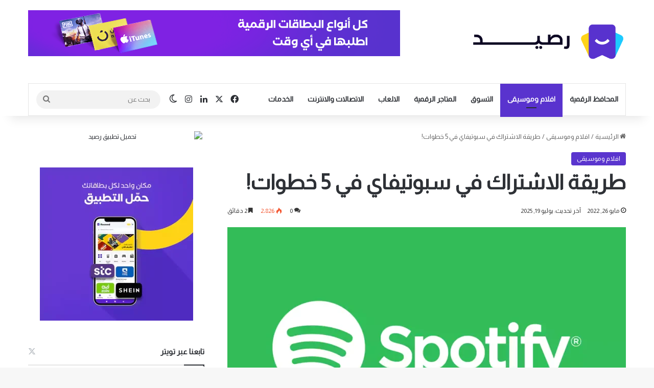

--- FILE ---
content_type: text/html; charset=UTF-8
request_url: https://blog.rasseed.com/%D8%B7%D8%B1%D9%8A%D9%82%D8%A9-%D8%A7%D9%84%D8%A7%D8%B4%D8%AA%D8%B1%D8%A7%D9%83-%D9%81%D9%8A-%D8%B3%D8%A8%D9%88%D8%AA%D9%8A%D9%81%D8%A7%D9%8A/
body_size: 24667
content:
<!DOCTYPE html> <html dir="rtl" lang="ar" data-skin="light" prefix="og: https://ogp.me/ns#"> <head> <meta charset="UTF-8"/> <link rel="profile" href="//gmpg.org/xfn/11"/> <meta http-equiv='x-dns-prefetch-control' content='on'> <link rel='dns-prefetch' href="//cdnjs.cloudflare.com/"/> <link rel='dns-prefetch' href="//ajax.googleapis.com/"/> <link rel='dns-prefetch' href="//fonts.googleapis.com/"/> <link rel='dns-prefetch' href="//fonts.gstatic.com/"/> <link rel='dns-prefetch' href="//s.gravatar.com/"/> <link rel='dns-prefetch' href="//www.google-analytics.com/"/> <link rel='preload' as='script' href="//ajax.googleapis.com/ajax/libs/webfont/1/webfont.js"> <title>طريقة الاشتراك في سبوتيفاي في 5 خطوات! - مدونة رصيد</title> <meta name="description" content="تعرف على أفضل طرق لمعرفة طريقة الاشتراك في سبوتيفاي حتى تتمكن من الاستفادة من أفضل البافات والعروض"/> <meta name="robots" content="follow, index, max-snippet:-1, max-video-preview:-1, max-image-preview:large"/> <link rel="canonical" href="https://blog.rasseed.com/%d8%b7%d8%b1%d9%8a%d9%82%d8%a9-%d8%a7%d9%84%d8%a7%d8%b4%d8%aa%d8%b1%d8%a7%d9%83-%d9%81%d9%8a-%d8%b3%d8%a8%d9%88%d8%aa%d9%8a%d9%81%d8%a7%d9%8a/"/> <meta property="og:locale" content="ar_AR"/> <meta property="og:type" content="article"/> <meta property="og:title" content="طريقة الاشتراك في سبوتيفاي في 5 خطوات! - مدونة رصيد"/> <meta property="og:description" content="تعرف على أفضل طرق لمعرفة طريقة الاشتراك في سبوتيفاي حتى تتمكن من الاستفادة من أفضل البافات والعروض"/> <meta property="og:url" content="https://blog.rasseed.com/%d8%b7%d8%b1%d9%8a%d9%82%d8%a9-%d8%a7%d9%84%d8%a7%d8%b4%d8%aa%d8%b1%d8%a7%d9%83-%d9%81%d9%8a-%d8%b3%d8%a8%d9%88%d8%aa%d9%8a%d9%81%d8%a7%d9%8a/"/> <meta property="og:site_name" content="مدونة رصيد"/> <meta property="article:section" content="افلام وموسيقى"/> <meta property="og:updated_time" content="2025-07-19T14:17:52+03:00"/> <meta property="og:image" content="https://blog.rasseed.com/wp-content/uploads/2022/05/spotify.webp"/> <meta property="og:image:secure_url" content="https://blog.rasseed.com/wp-content/uploads/2022/05/spotify.webp"/> <meta property="og:image:width" content="1200"/> <meta property="og:image:height" content="628"/> <meta property="og:image:alt" content="طريقة الاشتراك في سبوتيفاي"/> <meta property="og:image:type" content="image/webp"/> <meta property="article:published_time" content="2022-05-26T14:58:22+03:00"/> <meta property="article:modified_time" content="2025-07-19T14:17:52+03:00"/> <meta name="twitter:card" content="summary_large_image"/> <meta name="twitter:title" content="طريقة الاشتراك في سبوتيفاي في 5 خطوات! - مدونة رصيد"/> <meta name="twitter:description" content="تعرف على أفضل طرق لمعرفة طريقة الاشتراك في سبوتيفاي حتى تتمكن من الاستفادة من أفضل البافات والعروض"/> <meta name="twitter:site" content="@SeoS7"/> <meta name="twitter:creator" content="@SeoS7"/> <meta name="twitter:image" content="https://blog.rasseed.com/wp-content/uploads/2022/05/spotify.webp"/> <meta name="twitter:label1" content="كُتب بواسطة"/> <meta name="twitter:data1" content="Lara"/> <meta name="twitter:label2" content="مدة القراءة"/> <meta name="twitter:data2" content="دقيقتين (2)"/> <script type="application/ld+json" class="rank-math-schema">{"@context":"https://schema.org","@graph":[{"@type":"Organization","@id":"https://blog.rasseed.com/#organization","name":"\u0631\u0635\u064a\u062f","sameAs":["https://twitter.com/SeoS7"],"logo":{"@type":"ImageObject","@id":"https://blog.rasseed.com/#logo","url":"https://blog.rasseed.com/wp-content/uploads/2022/05/logo.png","contentUrl":"https://blog.rasseed.com/wp-content/uploads/2022/05/logo.png","caption":"\u0631\u0635\u064a\u062f","inLanguage":"ar","width":"505","height":"138"}},{"@type":"WebSite","@id":"https://blog.rasseed.com/#website","url":"https://blog.rasseed.com","name":"\u0631\u0635\u064a\u062f","publisher":{"@id":"https://blog.rasseed.com/#organization"},"inLanguage":"ar"},{"@type":"ImageObject","@id":"https://blog.rasseed.com/wp-content/uploads/2022/05/spotify.webp","url":"https://blog.rasseed.com/wp-content/uploads/2022/05/spotify.webp","width":"1200","height":"628","caption":"\u0637\u0631\u064a\u0642\u0629 \u0627\u0644\u0627\u0634\u062a\u0631\u0627\u0643 \u0641\u064a \u0633\u0628\u0648\u062a\u064a\u0641\u0627\u064a","inLanguage":"ar"},{"@type":"BreadcrumbList","@id":"https://blog.rasseed.com/%d8%b7%d8%b1%d9%8a%d9%82%d8%a9-%d8%a7%d9%84%d8%a7%d8%b4%d8%aa%d8%b1%d8%a7%d9%83-%d9%81%d9%8a-%d8%b3%d8%a8%d9%88%d8%aa%d9%8a%d9%81%d8%a7%d9%8a/#breadcrumb","itemListElement":[{"@type":"ListItem","position":"1","item":{"@id":"https://blog.rasseed.com","name":"Home"}},{"@type":"ListItem","position":"2","item":{"@id":"https://blog.rasseed.com/category/%d8%a7%d9%81%d9%84%d8%a7%d9%85-%d9%88%d9%85%d9%88%d8%b3%d9%8a%d9%82%d9%89/","name":"\u0627\u0641\u0644\u0627\u0645 \u0648\u0645\u0648\u0633\u064a\u0642\u0649"}},{"@type":"ListItem","position":"3","item":{"@id":"https://blog.rasseed.com/%d8%b7%d8%b1%d9%8a%d9%82%d8%a9-%d8%a7%d9%84%d8%a7%d8%b4%d8%aa%d8%b1%d8%a7%d9%83-%d9%81%d9%8a-%d8%b3%d8%a8%d9%88%d8%aa%d9%8a%d9%81%d8%a7%d9%8a/","name":"\u0637\u0631\u064a\u0642\u0629 \u0627\u0644\u0627\u0634\u062a\u0631\u0627\u0643 \u0641\u064a \u0633\u0628\u0648\u062a\u064a\u0641\u0627\u064a \u0641\u064a 5 \u062e\u0637\u0648\u0627\u062a!"}}]},{"@type":"WebPage","@id":"https://blog.rasseed.com/%d8%b7%d8%b1%d9%8a%d9%82%d8%a9-%d8%a7%d9%84%d8%a7%d8%b4%d8%aa%d8%b1%d8%a7%d9%83-%d9%81%d9%8a-%d8%b3%d8%a8%d9%88%d8%aa%d9%8a%d9%81%d8%a7%d9%8a/#webpage","url":"https://blog.rasseed.com/%d8%b7%d8%b1%d9%8a%d9%82%d8%a9-%d8%a7%d9%84%d8%a7%d8%b4%d8%aa%d8%b1%d8%a7%d9%83-%d9%81%d9%8a-%d8%b3%d8%a8%d9%88%d8%aa%d9%8a%d9%81%d8%a7%d9%8a/","name":"\u0637\u0631\u064a\u0642\u0629 \u0627\u0644\u0627\u0634\u062a\u0631\u0627\u0643 \u0641\u064a \u0633\u0628\u0648\u062a\u064a\u0641\u0627\u064a \u0641\u064a 5 \u062e\u0637\u0648\u0627\u062a! - \u0645\u062f\u0648\u0646\u0629 \u0631\u0635\u064a\u062f","datePublished":"2022-05-26T14:58:22+03:00","dateModified":"2025-07-19T14:17:52+03:00","isPartOf":{"@id":"https://blog.rasseed.com/#website"},"primaryImageOfPage":{"@id":"https://blog.rasseed.com/wp-content/uploads/2022/05/spotify.webp"},"inLanguage":"ar","breadcrumb":{"@id":"https://blog.rasseed.com/%d8%b7%d8%b1%d9%8a%d9%82%d8%a9-%d8%a7%d9%84%d8%a7%d8%b4%d8%aa%d8%b1%d8%a7%d9%83-%d9%81%d9%8a-%d8%b3%d8%a8%d9%88%d8%aa%d9%8a%d9%81%d8%a7%d9%8a/#breadcrumb"}},{"@type":"Person","@id":"https://blog.rasseed.com/author/lara2/","name":"Lara","url":"https://blog.rasseed.com/author/lara2/","image":{"@type":"ImageObject","@id":"https://secure.gravatar.com/avatar/95d05b779ab1dc1a24975c89404cfdcf8f94e5c37ec15aa8425111b9a798290b?s=96&amp;d=mm&amp;r=g","url":"https://secure.gravatar.com/avatar/95d05b779ab1dc1a24975c89404cfdcf8f94e5c37ec15aa8425111b9a798290b?s=96&amp;d=mm&amp;r=g","caption":"Lara","inLanguage":"ar"},"worksFor":{"@id":"https://blog.rasseed.com/#organization"}},{"@type":"BlogPosting","headline":"\u0637\u0631\u064a\u0642\u0629 \u0627\u0644\u0627\u0634\u062a\u0631\u0627\u0643 \u0641\u064a \u0633\u0628\u0648\u062a\u064a\u0641\u0627\u064a \u0641\u064a 5 \u062e\u0637\u0648\u0627\u062a! - \u0645\u062f\u0648\u0646\u0629 \u0631\u0635\u064a\u062f","keywords":"\u0637\u0631\u064a\u0642\u0629 \u0627\u0644\u0627\u0634\u062a\u0631\u0627\u0643 \u0641\u064a \u0633\u0628\u0648\u062a\u064a\u0641\u0627\u064a,\u0643\u064a\u0641\u064a\u0629 \u0627\u0644\u0627\u0634\u062a\u0631\u0627\u0643 \u0641\u064a \u0633\u0628\u0648\u062a\u064a\u0641\u0627\u064a","datePublished":"2022-05-26T14:58:22+03:00","dateModified":"2025-07-19T14:17:52+03:00","articleSection":"\u0627\u0641\u0644\u0627\u0645 \u0648\u0645\u0648\u0633\u064a\u0642\u0649","author":{"@id":"https://blog.rasseed.com/author/lara2/","name":"Lara"},"publisher":{"@id":"https://blog.rasseed.com/#organization"},"description":"\u062a\u0639\u0631\u0641 \u0639\u0644\u0649 \u0623\u0641\u0636\u0644 \u0637\u0631\u0642 \u0644\u0645\u0639\u0631\u0641\u0629 \u0637\u0631\u064a\u0642\u0629 \u0627\u0644\u0627\u0634\u062a\u0631\u0627\u0643 \u0641\u064a \u0633\u0628\u0648\u062a\u064a\u0641\u0627\u064a \u062d\u062a\u0649 \u062a\u062a\u0645\u0643\u0646 \u0645\u0646 \u0627\u0644\u0627\u0633\u062a\u0641\u0627\u062f\u0629 \u0645\u0646 \u0623\u0641\u0636\u0644 \u0627\u0644\u0628\u0627\u0641\u0627\u062a \u0648\u0627\u0644\u0639\u0631\u0648\u0636","name":"\u0637\u0631\u064a\u0642\u0629 \u0627\u0644\u0627\u0634\u062a\u0631\u0627\u0643 \u0641\u064a \u0633\u0628\u0648\u062a\u064a\u0641\u0627\u064a \u0641\u064a 5 \u062e\u0637\u0648\u0627\u062a! - \u0645\u062f\u0648\u0646\u0629 \u0631\u0635\u064a\u062f","@id":"https://blog.rasseed.com/%d8%b7%d8%b1%d9%8a%d9%82%d8%a9-%d8%a7%d9%84%d8%a7%d8%b4%d8%aa%d8%b1%d8%a7%d9%83-%d9%81%d9%8a-%d8%b3%d8%a8%d9%88%d8%aa%d9%8a%d9%81%d8%a7%d9%8a/#richSnippet","isPartOf":{"@id":"https://blog.rasseed.com/%d8%b7%d8%b1%d9%8a%d9%82%d8%a9-%d8%a7%d9%84%d8%a7%d8%b4%d8%aa%d8%b1%d8%a7%d9%83-%d9%81%d9%8a-%d8%b3%d8%a8%d9%88%d8%aa%d9%8a%d9%81%d8%a7%d9%8a/#webpage"},"image":{"@id":"https://blog.rasseed.com/wp-content/uploads/2022/05/spotify.webp"},"inLanguage":"ar","mainEntityOfPage":{"@id":"https://blog.rasseed.com/%d8%b7%d8%b1%d9%8a%d9%82%d8%a9-%d8%a7%d9%84%d8%a7%d8%b4%d8%aa%d8%b1%d8%a7%d9%83-%d9%81%d9%8a-%d8%b3%d8%a8%d9%88%d8%aa%d9%8a%d9%81%d8%a7%d9%8a/#webpage"}}]}</script> <link rel="alternate" type="application/rss+xml" title="مدونة رصيد &laquo; الخلاصة" href="/feed/"/> <link rel="alternate" type="application/rss+xml" title="مدونة رصيد &laquo; خلاصة التعليقات" href="/comments/feed/"/> <script type="text/javascript">
			try {
				if( 'undefined' != typeof localStorage ){
					var tieSkin = localStorage.getItem('tie-skin');
				}

				
				var html = document.getElementsByTagName('html')[0].classList,
						htmlSkin = 'light';

				if( html.contains('dark-skin') ){
					htmlSkin = 'dark';
				}

				if( tieSkin != null && tieSkin != htmlSkin ){
					html.add('tie-skin-inverted');
					var tieSkinInverted = true;
				}

				if( tieSkin == 'dark' ){
					html.add('dark-skin');
				}
				else if( tieSkin == 'light' ){
					html.remove( 'dark-skin' );
				}
				
			} catch(e) { console.log( e ) }

		</script> <link rel="alternate" type="application/rss+xml" title="مدونة رصيد &laquo; طريقة الاشتراك في سبوتيفاي في 5 خطوات! خلاصة التعليقات" href="/%d8%b7%d8%b1%d9%8a%d9%82%d8%a9-%d8%a7%d9%84%d8%a7%d8%b4%d8%aa%d8%b1%d8%a7%d9%83-%d9%81%d9%8a-%d8%b3%d8%a8%d9%88%d8%aa%d9%8a%d9%81%d8%a7%d9%8a/feed/"/> <style type="text/css"> :root{ --tie-preset-gradient-1: linear-gradient(135deg, rgba(6, 147, 227, 1) 0%, rgb(155, 81, 224) 100%); --tie-preset-gradient-2: linear-gradient(135deg, rgb(122, 220, 180) 0%, rgb(0, 208, 130) 100%); --tie-preset-gradient-3: linear-gradient(135deg, rgba(252, 185, 0, 1) 0%, rgba(255, 105, 0, 1) 100%); --tie-preset-gradient-4: linear-gradient(135deg, rgba(255, 105, 0, 1) 0%, rgb(207, 46, 46) 100%); --tie-preset-gradient-5: linear-gradient(135deg, rgb(238, 238, 238) 0%, rgb(169, 184, 195) 100%); --tie-preset-gradient-6: linear-gradient(135deg, rgb(74, 234, 220) 0%, rgb(151, 120, 209) 20%, rgb(207, 42, 186) 40%, rgb(238, 44, 130) 60%, rgb(251, 105, 98) 80%, rgb(254, 248, 76) 100%); --tie-preset-gradient-7: linear-gradient(135deg, rgb(255, 206, 236) 0%, rgb(152, 150, 240) 100%); --tie-preset-gradient-8: linear-gradient(135deg, rgb(254, 205, 165) 0%, rgb(254, 45, 45) 50%, rgb(107, 0, 62) 100%); --tie-preset-gradient-9: linear-gradient(135deg, rgb(255, 203, 112) 0%, rgb(199, 81, 192) 50%, rgb(65, 88, 208) 100%); --tie-preset-gradient-10: linear-gradient(135deg, rgb(255, 245, 203) 0%, rgb(182, 227, 212) 50%, rgb(51, 167, 181) 100%); --tie-preset-gradient-11: linear-gradient(135deg, rgb(202, 248, 128) 0%, rgb(113, 206, 126) 100%); --tie-preset-gradient-12: linear-gradient(135deg, rgb(2, 3, 129) 0%, rgb(40, 116, 252) 100%); --tie-preset-gradient-13: linear-gradient(135deg, #4D34FA, #ad34fa); --tie-preset-gradient-14: linear-gradient(135deg, #0057FF, #31B5FF); --tie-preset-gradient-15: linear-gradient(135deg, #FF007A, #FF81BD); --tie-preset-gradient-16: linear-gradient(135deg, #14111E, #4B4462); --tie-preset-gradient-17: linear-gradient(135deg, #F32758, #FFC581); --main-nav-background: #FFFFFF; --main-nav-secondry-background: rgba(0,0,0,0.03); --main-nav-primary-color: #0088ff; --main-nav-contrast-primary-color: #FFFFFF; --main-nav-text-color: #2c2f34; --main-nav-secondry-text-color: rgba(0,0,0,0.5); --main-nav-main-border-color: rgba(0,0,0,0.1); --main-nav-secondry-border-color: rgba(0,0,0,0.08); } </style> <link rel="alternate" title="oEmbed (JSON)" type="application/json+oembed" href="/wp-json/oembed/1.0/embed?url=https%3A%2F%2Fblog.rasseed.com%2F%25d8%25b7%25d8%25b1%25d9%258a%25d9%2582%25d8%25a9-%25d8%25a7%25d9%2584%25d8%25a7%25d8%25b4%25d8%25aa%25d8%25b1%25d8%25a7%25d9%2583-%25d9%2581%25d9%258a-%25d8%25b3%25d8%25a8%25d9%2588%25d8%25aa%25d9%258a%25d9%2581%25d8%25a7%25d9%258a%2F"/> <link rel="alternate" title="oEmbed (XML)" type="text/xml+oembed" href="/wp-json/oembed/1.0/embed?url=https%3A%2F%2Fblog.rasseed.com%2F%25d8%25b7%25d8%25b1%25d9%258a%25d9%2582%25d8%25a9-%25d8%25a7%25d9%2584%25d8%25a7%25d8%25b4%25d8%25aa%25d8%25b1%25d8%25a7%25d9%2583-%25d9%2581%25d9%258a-%25d8%25b3%25d8%25a8%25d9%2588%25d8%25aa%25d9%258a%25d9%2581%25d8%25a7%25d9%258a%2F&#038;format=xml"/> <meta name="viewport" content="width=device-width, initial-scale=1.0"/><style id='wp-img-auto-sizes-contain-inline-css' type='text/css'> img:is([sizes=auto i],[sizes^="auto," i]){contain-intrinsic-size:3000px 1500px} /*# sourceURL=wp-img-auto-sizes-contain-inline-css */ </style> <link rel='stylesheet' id='structured-content-frontend-css' href="/wp-content/plugins/structured-content/dist/blocks.style.build.css?ver=1.7.0" type='text/css' media='all'/> <style id='wp-emoji-styles-inline-css' type='text/css'> img.wp-smiley, img.emoji { display: inline !important; border: none !important; box-shadow: none !important; height: 1em !important; width: 1em !important; margin: 0 0.07em !important; vertical-align: -0.1em !important; background: none !important; padding: 0 !important; } /*# sourceURL=wp-emoji-styles-inline-css */ </style> <style id='wp-block-library-inline-css' type='text/css'> :root{--wp-block-synced-color:#7a00df;--wp-block-synced-color--rgb:122,0,223;--wp-bound-block-color:var(--wp-block-synced-color);--wp-editor-canvas-background:#ddd;--wp-admin-theme-color:#007cba;--wp-admin-theme-color--rgb:0,124,186;--wp-admin-theme-color-darker-10:#006ba1;--wp-admin-theme-color-darker-10--rgb:0,107,160.5;--wp-admin-theme-color-darker-20:#005a87;--wp-admin-theme-color-darker-20--rgb:0,90,135;--wp-admin-border-width-focus:2px}@media (min-resolution:192dpi){:root{--wp-admin-border-width-focus:1.5px}}.wp-element-button{cursor:pointer}:root .has-very-light-gray-background-color{background-color:#eee}:root .has-very-dark-gray-background-color{background-color:#313131}:root .has-very-light-gray-color{color:#eee}:root .has-very-dark-gray-color{color:#313131}:root .has-vivid-green-cyan-to-vivid-cyan-blue-gradient-background{background:linear-gradient(135deg,#00d084,#0693e3)}:root .has-purple-crush-gradient-background{background:linear-gradient(135deg,#34e2e4,#4721fb 50%,#ab1dfe)}:root .has-hazy-dawn-gradient-background{background:linear-gradient(135deg,#faaca8,#dad0ec)}:root .has-subdued-olive-gradient-background{background:linear-gradient(135deg,#fafae1,#67a671)}:root .has-atomic-cream-gradient-background{background:linear-gradient(135deg,#fdd79a,#004a59)}:root .has-nightshade-gradient-background{background:linear-gradient(135deg,#330968,#31cdcf)}:root .has-midnight-gradient-background{background:linear-gradient(135deg,#020381,#2874fc)}:root{--wp--preset--font-size--normal:16px;--wp--preset--font-size--huge:42px}.has-regular-font-size{font-size:1em}.has-larger-font-size{font-size:2.625em}.has-normal-font-size{font-size:var(--wp--preset--font-size--normal)}.has-huge-font-size{font-size:var(--wp--preset--font-size--huge)}.has-text-align-center{text-align:center}.has-text-align-left{text-align:left}.has-text-align-right{text-align:right}.has-fit-text{white-space:nowrap!important}#end-resizable-editor-section{display:none}.aligncenter{clear:both}.items-justified-left{justify-content:flex-start}.items-justified-center{justify-content:center}.items-justified-right{justify-content:flex-end}.items-justified-space-between{justify-content:space-between}.screen-reader-text{border:0;clip-path:inset(50%);height:1px;margin:-1px;overflow:hidden;padding:0;position:absolute;width:1px;word-wrap:normal!important}.screen-reader-text:focus{background-color:#ddd;clip-path:none;color:#444;display:block;font-size:1em;height:auto;left:5px;line-height:normal;padding:15px 23px 14px;text-decoration:none;top:5px;width:auto;z-index:100000}html :where(.has-border-color){border-style:solid}html :where([style*=border-top-color]){border-top-style:solid}html :where([style*=border-right-color]){border-right-style:solid}html :where([style*=border-bottom-color]){border-bottom-style:solid}html :where([style*=border-left-color]){border-left-style:solid}html :where([style*=border-width]){border-style:solid}html :where([style*=border-top-width]){border-top-style:solid}html :where([style*=border-right-width]){border-right-style:solid}html :where([style*=border-bottom-width]){border-bottom-style:solid}html :where([style*=border-left-width]){border-left-style:solid}html :where(img[class*=wp-image-]){height:auto;max-width:100%}:where(figure){margin:0 0 1em}html :where(.is-position-sticky){--wp-admin--admin-bar--position-offset:var(--wp-admin--admin-bar--height,0px)}@media screen and (max-width:600px){html :where(.is-position-sticky){--wp-admin--admin-bar--position-offset:0px}} /*# sourceURL=wp-block-library-inline-css */ </style><style id='wp-block-heading-inline-css' type='text/css'> h1:where(.wp-block-heading).has-background,h2:where(.wp-block-heading).has-background,h3:where(.wp-block-heading).has-background,h4:where(.wp-block-heading).has-background,h5:where(.wp-block-heading).has-background,h6:where(.wp-block-heading).has-background{padding:1.25em 2.375em}h1.has-text-align-left[style*=writing-mode]:where([style*=vertical-lr]),h1.has-text-align-right[style*=writing-mode]:where([style*=vertical-rl]),h2.has-text-align-left[style*=writing-mode]:where([style*=vertical-lr]),h2.has-text-align-right[style*=writing-mode]:where([style*=vertical-rl]),h3.has-text-align-left[style*=writing-mode]:where([style*=vertical-lr]),h3.has-text-align-right[style*=writing-mode]:where([style*=vertical-rl]),h4.has-text-align-left[style*=writing-mode]:where([style*=vertical-lr]),h4.has-text-align-right[style*=writing-mode]:where([style*=vertical-rl]),h5.has-text-align-left[style*=writing-mode]:where([style*=vertical-lr]),h5.has-text-align-right[style*=writing-mode]:where([style*=vertical-rl]),h6.has-text-align-left[style*=writing-mode]:where([style*=vertical-lr]),h6.has-text-align-right[style*=writing-mode]:where([style*=vertical-rl]){rotate:180deg} /*# sourceURL=https://blog.rasseed.com/wp-includes/blocks/heading/style.min.css */ </style> <style id='wp-block-image-inline-css' type='text/css'> .wp-block-image>a,.wp-block-image>figure>a{display:inline-block}.wp-block-image img{box-sizing:border-box;height:auto;max-width:100%;vertical-align:bottom}@media not (prefers-reduced-motion){.wp-block-image img.hide{visibility:hidden}.wp-block-image img.show{animation:show-content-image .4s}}.wp-block-image[style*=border-radius] img,.wp-block-image[style*=border-radius]>a{border-radius:inherit}.wp-block-image.has-custom-border img{box-sizing:border-box}.wp-block-image.aligncenter{text-align:center}.wp-block-image.alignfull>a,.wp-block-image.alignwide>a{width:100%}.wp-block-image.alignfull img,.wp-block-image.alignwide img{height:auto;width:100%}.wp-block-image .aligncenter,.wp-block-image .alignleft,.wp-block-image .alignright,.wp-block-image.aligncenter,.wp-block-image.alignleft,.wp-block-image.alignright{display:table}.wp-block-image .aligncenter>figcaption,.wp-block-image .alignleft>figcaption,.wp-block-image .alignright>figcaption,.wp-block-image.aligncenter>figcaption,.wp-block-image.alignleft>figcaption,.wp-block-image.alignright>figcaption{caption-side:bottom;display:table-caption}.wp-block-image .alignleft{float:left;margin:.5em 1em .5em 0}.wp-block-image .alignright{float:right;margin:.5em 0 .5em 1em}.wp-block-image .aligncenter{margin-left:auto;margin-right:auto}.wp-block-image :where(figcaption){margin-bottom:1em;margin-top:.5em}.wp-block-image.is-style-circle-mask img{border-radius:9999px}@supports ((-webkit-mask-image:none) or (mask-image:none)) or (-webkit-mask-image:none){.wp-block-image.is-style-circle-mask img{border-radius:0;-webkit-mask-image:url('data:image/svg+xml;utf8,<svg viewBox="0 0 100 100" xmlns="http://www.w3.org/2000/svg"><circle cx="50" cy="50" r="50"/></svg>');mask-image:url('data:image/svg+xml;utf8,<svg viewBox="0 0 100 100" xmlns="http://www.w3.org/2000/svg"><circle cx="50" cy="50" r="50"/></svg>');mask-mode:alpha;-webkit-mask-position:center;mask-position:center;-webkit-mask-repeat:no-repeat;mask-repeat:no-repeat;-webkit-mask-size:contain;mask-size:contain}}:root :where(.wp-block-image.is-style-rounded img,.wp-block-image .is-style-rounded img){border-radius:9999px}.wp-block-image figure{margin:0}.wp-lightbox-container{display:flex;flex-direction:column;position:relative}.wp-lightbox-container img{cursor:zoom-in}.wp-lightbox-container img:hover+button{opacity:1}.wp-lightbox-container button{align-items:center;backdrop-filter:blur(16px) saturate(180%);background-color:#5a5a5a40;border:none;border-radius:4px;cursor:zoom-in;display:flex;height:20px;justify-content:center;left:16px;opacity:0;padding:0;position:absolute;text-align:center;top:16px;width:20px;z-index:100}@media not (prefers-reduced-motion){.wp-lightbox-container button{transition:opacity .2s ease}}.wp-lightbox-container button:focus-visible{outline:3px auto #5a5a5a40;outline:3px auto -webkit-focus-ring-color;outline-offset:3px}.wp-lightbox-container button:hover{cursor:pointer;opacity:1}.wp-lightbox-container button:focus{opacity:1}.wp-lightbox-container button:focus,.wp-lightbox-container button:hover,.wp-lightbox-container button:not(:hover):not(:active):not(.has-background){background-color:#5a5a5a40;border:none}.wp-lightbox-overlay{box-sizing:border-box;cursor:zoom-out;height:100vh;overflow:hidden;position:fixed;right:0;top:0;visibility:hidden;width:100%;z-index:100000}.wp-lightbox-overlay .close-button{align-items:center;cursor:pointer;display:flex;justify-content:center;left:calc(env(safe-area-inset-left) + 16px);min-height:40px;min-width:40px;padding:0;position:absolute;top:calc(env(safe-area-inset-top) + 16px);z-index:5000000}.wp-lightbox-overlay .close-button:focus,.wp-lightbox-overlay .close-button:hover,.wp-lightbox-overlay .close-button:not(:hover):not(:active):not(.has-background){background:none;border:none}.wp-lightbox-overlay .lightbox-image-container{height:var(--wp--lightbox-container-height);overflow:hidden;position:absolute;right:50%;top:50%;transform:translate(50%,-50%);transform-origin:top right;width:var(--wp--lightbox-container-width);z-index:9999999999}.wp-lightbox-overlay .wp-block-image{align-items:center;box-sizing:border-box;display:flex;height:100%;justify-content:center;margin:0;position:relative;transform-origin:100% 0;width:100%;z-index:3000000}.wp-lightbox-overlay .wp-block-image img{height:var(--wp--lightbox-image-height);min-height:var(--wp--lightbox-image-height);min-width:var(--wp--lightbox-image-width);width:var(--wp--lightbox-image-width)}.wp-lightbox-overlay .wp-block-image figcaption{display:none}.wp-lightbox-overlay button{background:none;border:none}.wp-lightbox-overlay .scrim{background-color:#fff;height:100%;opacity:.9;position:absolute;width:100%;z-index:2000000}.wp-lightbox-overlay.active{visibility:visible}@media not (prefers-reduced-motion){.wp-lightbox-overlay.active{animation:turn-on-visibility .25s both}.wp-lightbox-overlay.active img{animation:turn-on-visibility .35s both}.wp-lightbox-overlay.show-closing-animation:not(.active){animation:turn-off-visibility .35s both}.wp-lightbox-overlay.show-closing-animation:not(.active) img{animation:turn-off-visibility .25s both}.wp-lightbox-overlay.zoom.active{animation:none;opacity:1;visibility:visible}.wp-lightbox-overlay.zoom.active .lightbox-image-container{animation:lightbox-zoom-in .4s}.wp-lightbox-overlay.zoom.active .lightbox-image-container img{animation:none}.wp-lightbox-overlay.zoom.active .scrim{animation:turn-on-visibility .4s forwards}.wp-lightbox-overlay.zoom.show-closing-animation:not(.active){animation:none}.wp-lightbox-overlay.zoom.show-closing-animation:not(.active) .lightbox-image-container{animation:lightbox-zoom-out .4s}.wp-lightbox-overlay.zoom.show-closing-animation:not(.active) .lightbox-image-container img{animation:none}.wp-lightbox-overlay.zoom.show-closing-animation:not(.active) .scrim{animation:turn-off-visibility .4s forwards}}@keyframes show-content-image{0%{visibility:hidden}99%{visibility:hidden}to{visibility:visible}}@keyframes turn-on-visibility{0%{opacity:0}to{opacity:1}}@keyframes turn-off-visibility{0%{opacity:1;visibility:visible}99%{opacity:0;visibility:visible}to{opacity:0;visibility:hidden}}@keyframes lightbox-zoom-in{0%{transform:translate(calc(((-100vw + var(--wp--lightbox-scrollbar-width))/2 + var(--wp--lightbox-initial-left-position))*-1),calc(-50vh + var(--wp--lightbox-initial-top-position))) scale(var(--wp--lightbox-scale))}to{transform:translate(50%,-50%) scale(1)}}@keyframes lightbox-zoom-out{0%{transform:translate(50%,-50%) scale(1);visibility:visible}99%{visibility:visible}to{transform:translate(calc(((-100vw + var(--wp--lightbox-scrollbar-width))/2 + var(--wp--lightbox-initial-left-position))*-1),calc(-50vh + var(--wp--lightbox-initial-top-position))) scale(var(--wp--lightbox-scale));visibility:hidden}} /*# sourceURL=https://blog.rasseed.com/wp-includes/blocks/image/style.min.css */ </style> <style id='wp-block-image-theme-inline-css' type='text/css'> :root :where(.wp-block-image figcaption){color:#555;font-size:13px;text-align:center}.is-dark-theme :root :where(.wp-block-image figcaption){color:#ffffffa6}.wp-block-image{margin:0 0 1em} /*# sourceURL=https://blog.rasseed.com/wp-includes/blocks/image/theme.min.css */ </style> <style id='wp-block-list-inline-css' type='text/css'> ol,ul{box-sizing:border-box}:root :where(.wp-block-list.has-background){padding:1.25em 2.375em} /*# sourceURL=https://blog.rasseed.com/wp-includes/blocks/list/style.min.css */ </style> <style id='wp-block-paragraph-inline-css' type='text/css'> .is-small-text{font-size:.875em}.is-regular-text{font-size:1em}.is-large-text{font-size:2.25em}.is-larger-text{font-size:3em}.has-drop-cap:not(:focus):first-letter{float:right;font-size:8.4em;font-style:normal;font-weight:100;line-height:.68;margin:.05em 0 0 .1em;text-transform:uppercase}body.rtl .has-drop-cap:not(:focus):first-letter{float:none;margin-right:.1em}p.has-drop-cap.has-background{overflow:hidden}:root :where(p.has-background){padding:1.25em 2.375em}:where(p.has-text-color:not(.has-link-color)) a{color:inherit}p.has-text-align-left[style*="writing-mode:vertical-lr"],p.has-text-align-right[style*="writing-mode:vertical-rl"]{rotate:180deg} /*# sourceURL=https://blog.rasseed.com/wp-includes/blocks/paragraph/style.min.css */ </style> <style id='global-styles-inline-css' type='text/css'> :root{--wp--preset--aspect-ratio--square: 1;--wp--preset--aspect-ratio--4-3: 4/3;--wp--preset--aspect-ratio--3-4: 3/4;--wp--preset--aspect-ratio--3-2: 3/2;--wp--preset--aspect-ratio--2-3: 2/3;--wp--preset--aspect-ratio--16-9: 16/9;--wp--preset--aspect-ratio--9-16: 9/16;--wp--preset--color--black: #000000;--wp--preset--color--cyan-bluish-gray: #abb8c3;--wp--preset--color--white: #ffffff;--wp--preset--color--pale-pink: #f78da7;--wp--preset--color--vivid-red: #cf2e2e;--wp--preset--color--luminous-vivid-orange: #ff6900;--wp--preset--color--luminous-vivid-amber: #fcb900;--wp--preset--color--light-green-cyan: #7bdcb5;--wp--preset--color--vivid-green-cyan: #00d084;--wp--preset--color--pale-cyan-blue: #8ed1fc;--wp--preset--color--vivid-cyan-blue: #0693e3;--wp--preset--color--vivid-purple: #9b51e0;--wp--preset--color--global-color: #5933ce;--wp--preset--gradient--vivid-cyan-blue-to-vivid-purple: linear-gradient(135deg,rgb(6,147,227) 0%,rgb(155,81,224) 100%);--wp--preset--gradient--light-green-cyan-to-vivid-green-cyan: linear-gradient(135deg,rgb(122,220,180) 0%,rgb(0,208,130) 100%);--wp--preset--gradient--luminous-vivid-amber-to-luminous-vivid-orange: linear-gradient(135deg,rgb(252,185,0) 0%,rgb(255,105,0) 100%);--wp--preset--gradient--luminous-vivid-orange-to-vivid-red: linear-gradient(135deg,rgb(255,105,0) 0%,rgb(207,46,46) 100%);--wp--preset--gradient--very-light-gray-to-cyan-bluish-gray: linear-gradient(135deg,rgb(238,238,238) 0%,rgb(169,184,195) 100%);--wp--preset--gradient--cool-to-warm-spectrum: linear-gradient(135deg,rgb(74,234,220) 0%,rgb(151,120,209) 20%,rgb(207,42,186) 40%,rgb(238,44,130) 60%,rgb(251,105,98) 80%,rgb(254,248,76) 100%);--wp--preset--gradient--blush-light-purple: linear-gradient(135deg,rgb(255,206,236) 0%,rgb(152,150,240) 100%);--wp--preset--gradient--blush-bordeaux: linear-gradient(135deg,rgb(254,205,165) 0%,rgb(254,45,45) 50%,rgb(107,0,62) 100%);--wp--preset--gradient--luminous-dusk: linear-gradient(135deg,rgb(255,203,112) 0%,rgb(199,81,192) 50%,rgb(65,88,208) 100%);--wp--preset--gradient--pale-ocean: linear-gradient(135deg,rgb(255,245,203) 0%,rgb(182,227,212) 50%,rgb(51,167,181) 100%);--wp--preset--gradient--electric-grass: linear-gradient(135deg,rgb(202,248,128) 0%,rgb(113,206,126) 100%);--wp--preset--gradient--midnight: linear-gradient(135deg,rgb(2,3,129) 0%,rgb(40,116,252) 100%);--wp--preset--font-size--small: 13px;--wp--preset--font-size--medium: 20px;--wp--preset--font-size--large: 36px;--wp--preset--font-size--x-large: 42px;--wp--preset--spacing--20: 0.44rem;--wp--preset--spacing--30: 0.67rem;--wp--preset--spacing--40: 1rem;--wp--preset--spacing--50: 1.5rem;--wp--preset--spacing--60: 2.25rem;--wp--preset--spacing--70: 3.38rem;--wp--preset--spacing--80: 5.06rem;--wp--preset--shadow--natural: 6px 6px 9px rgba(0, 0, 0, 0.2);--wp--preset--shadow--deep: 12px 12px 50px rgba(0, 0, 0, 0.4);--wp--preset--shadow--sharp: 6px 6px 0px rgba(0, 0, 0, 0.2);--wp--preset--shadow--outlined: 6px 6px 0px -3px rgb(255, 255, 255), 6px 6px rgb(0, 0, 0);--wp--preset--shadow--crisp: 6px 6px 0px rgb(0, 0, 0);}:where(.is-layout-flex){gap: 0.5em;}:where(.is-layout-grid){gap: 0.5em;}body .is-layout-flex{display: flex;}.is-layout-flex{flex-wrap: wrap;align-items: center;}.is-layout-flex > :is(*, div){margin: 0;}body .is-layout-grid{display: grid;}.is-layout-grid > :is(*, div){margin: 0;}:where(.wp-block-columns.is-layout-flex){gap: 2em;}:where(.wp-block-columns.is-layout-grid){gap: 2em;}:where(.wp-block-post-template.is-layout-flex){gap: 1.25em;}:where(.wp-block-post-template.is-layout-grid){gap: 1.25em;}.has-black-color{color: var(--wp--preset--color--black) !important;}.has-cyan-bluish-gray-color{color: var(--wp--preset--color--cyan-bluish-gray) !important;}.has-white-color{color: var(--wp--preset--color--white) !important;}.has-pale-pink-color{color: var(--wp--preset--color--pale-pink) !important;}.has-vivid-red-color{color: var(--wp--preset--color--vivid-red) !important;}.has-luminous-vivid-orange-color{color: var(--wp--preset--color--luminous-vivid-orange) !important;}.has-luminous-vivid-amber-color{color: var(--wp--preset--color--luminous-vivid-amber) !important;}.has-light-green-cyan-color{color: var(--wp--preset--color--light-green-cyan) !important;}.has-vivid-green-cyan-color{color: var(--wp--preset--color--vivid-green-cyan) !important;}.has-pale-cyan-blue-color{color: var(--wp--preset--color--pale-cyan-blue) !important;}.has-vivid-cyan-blue-color{color: var(--wp--preset--color--vivid-cyan-blue) !important;}.has-vivid-purple-color{color: var(--wp--preset--color--vivid-purple) !important;}.has-black-background-color{background-color: var(--wp--preset--color--black) !important;}.has-cyan-bluish-gray-background-color{background-color: var(--wp--preset--color--cyan-bluish-gray) !important;}.has-white-background-color{background-color: var(--wp--preset--color--white) !important;}.has-pale-pink-background-color{background-color: var(--wp--preset--color--pale-pink) !important;}.has-vivid-red-background-color{background-color: var(--wp--preset--color--vivid-red) !important;}.has-luminous-vivid-orange-background-color{background-color: var(--wp--preset--color--luminous-vivid-orange) !important;}.has-luminous-vivid-amber-background-color{background-color: var(--wp--preset--color--luminous-vivid-amber) !important;}.has-light-green-cyan-background-color{background-color: var(--wp--preset--color--light-green-cyan) !important;}.has-vivid-green-cyan-background-color{background-color: var(--wp--preset--color--vivid-green-cyan) !important;}.has-pale-cyan-blue-background-color{background-color: var(--wp--preset--color--pale-cyan-blue) !important;}.has-vivid-cyan-blue-background-color{background-color: var(--wp--preset--color--vivid-cyan-blue) !important;}.has-vivid-purple-background-color{background-color: var(--wp--preset--color--vivid-purple) !important;}.has-black-border-color{border-color: var(--wp--preset--color--black) !important;}.has-cyan-bluish-gray-border-color{border-color: var(--wp--preset--color--cyan-bluish-gray) !important;}.has-white-border-color{border-color: var(--wp--preset--color--white) !important;}.has-pale-pink-border-color{border-color: var(--wp--preset--color--pale-pink) !important;}.has-vivid-red-border-color{border-color: var(--wp--preset--color--vivid-red) !important;}.has-luminous-vivid-orange-border-color{border-color: var(--wp--preset--color--luminous-vivid-orange) !important;}.has-luminous-vivid-amber-border-color{border-color: var(--wp--preset--color--luminous-vivid-amber) !important;}.has-light-green-cyan-border-color{border-color: var(--wp--preset--color--light-green-cyan) !important;}.has-vivid-green-cyan-border-color{border-color: var(--wp--preset--color--vivid-green-cyan) !important;}.has-pale-cyan-blue-border-color{border-color: var(--wp--preset--color--pale-cyan-blue) !important;}.has-vivid-cyan-blue-border-color{border-color: var(--wp--preset--color--vivid-cyan-blue) !important;}.has-vivid-purple-border-color{border-color: var(--wp--preset--color--vivid-purple) !important;}.has-vivid-cyan-blue-to-vivid-purple-gradient-background{background: var(--wp--preset--gradient--vivid-cyan-blue-to-vivid-purple) !important;}.has-light-green-cyan-to-vivid-green-cyan-gradient-background{background: var(--wp--preset--gradient--light-green-cyan-to-vivid-green-cyan) !important;}.has-luminous-vivid-amber-to-luminous-vivid-orange-gradient-background{background: var(--wp--preset--gradient--luminous-vivid-amber-to-luminous-vivid-orange) !important;}.has-luminous-vivid-orange-to-vivid-red-gradient-background{background: var(--wp--preset--gradient--luminous-vivid-orange-to-vivid-red) !important;}.has-very-light-gray-to-cyan-bluish-gray-gradient-background{background: var(--wp--preset--gradient--very-light-gray-to-cyan-bluish-gray) !important;}.has-cool-to-warm-spectrum-gradient-background{background: var(--wp--preset--gradient--cool-to-warm-spectrum) !important;}.has-blush-light-purple-gradient-background{background: var(--wp--preset--gradient--blush-light-purple) !important;}.has-blush-bordeaux-gradient-background{background: var(--wp--preset--gradient--blush-bordeaux) !important;}.has-luminous-dusk-gradient-background{background: var(--wp--preset--gradient--luminous-dusk) !important;}.has-pale-ocean-gradient-background{background: var(--wp--preset--gradient--pale-ocean) !important;}.has-electric-grass-gradient-background{background: var(--wp--preset--gradient--electric-grass) !important;}.has-midnight-gradient-background{background: var(--wp--preset--gradient--midnight) !important;}.has-small-font-size{font-size: var(--wp--preset--font-size--small) !important;}.has-medium-font-size{font-size: var(--wp--preset--font-size--medium) !important;}.has-large-font-size{font-size: var(--wp--preset--font-size--large) !important;}.has-x-large-font-size{font-size: var(--wp--preset--font-size--x-large) !important;} /*# sourceURL=global-styles-inline-css */ </style> <style id='classic-theme-styles-inline-css' type='text/css'> /*! This file is auto-generated */ .wp-block-button__link{color:#fff;background-color:#32373c;border-radius:9999px;box-shadow:none;text-decoration:none;padding:calc(.667em + 2px) calc(1.333em + 2px);font-size:1.125em}.wp-block-file__button{background:#32373c;color:#fff;text-decoration:none} /*# sourceURL=/wp-includes/css/classic-themes.min.css */ </style> <link rel='stylesheet' id='tie-css-base-css' href="/wp-content/themes/jannah/assets/css/base.min.css?ver=7.6.3" type='text/css' media='all'/> <link rel='stylesheet' id='tie-css-styles-css' href="/wp-content/themes/jannah/assets/css/style.min.css?ver=7.6.3" type='text/css' media='all'/> <link rel='stylesheet' id='tie-css-widgets-css' href="/wp-content/themes/jannah/assets/css/widgets.min.css?ver=7.6.3" type='text/css' media='all'/> <link rel='stylesheet' id='tie-css-helpers-css' href="/wp-content/themes/jannah/assets/css/helpers.min.css?ver=7.6.3" type='text/css' media='all'/> <link rel='stylesheet' id='tie-fontawesome5-css' href="/wp-content/themes/jannah/assets/css/fontawesome.css?ver=7.6.3" type='text/css' media='all'/> <link rel='stylesheet' id='tie-css-ilightbox-css' href="/wp-content/themes/jannah/assets/ilightbox/dark-skin/skin.css?ver=7.6.3" type='text/css' media='all'/> <link rel='stylesheet' id='tie-css-shortcodes-css' href="/wp-content/themes/jannah/assets/css/plugins/shortcodes.min.css?ver=7.6.3" type='text/css' media='all'/> <link rel='stylesheet' id='tie-css-single-css' href="/wp-content/themes/jannah/assets/css/single.min.css?ver=7.6.3" type='text/css' media='all'/> <link rel='stylesheet' id='tie-css-print-css' href="/wp-content/themes/jannah/assets/css/print.css?ver=7.6.3" type='text/css' media='print'/> <style id='tie-css-print-inline-css' type='text/css'> .wf-active body{font-family: 'Almarai';}.wf-active .logo-text,.wf-active h1,.wf-active h2,.wf-active h3,.wf-active h4,.wf-active h5,.wf-active h6,.wf-active .the-subtitle{font-family: 'Almarai';}:root:root{--brand-color: #5933ce;--dark-brand-color: #27019c;--bright-color: #FFFFFF;--base-color: #2c2f34;}#reading-position-indicator{box-shadow: 0 0 10px rgba( 89,51,206,0.7);}html :root:root{--brand-color: #5933ce;--dark-brand-color: #27019c;--bright-color: #FFFFFF;--base-color: #2c2f34;}html #reading-position-indicator{box-shadow: 0 0 10px rgba( 89,51,206,0.7);}html #header-notification-bar{background: var( --tie-preset-gradient-13 );}html #header-notification-bar{--tie-buttons-color: #FFFFFF;--tie-buttons-border-color: #FFFFFF;--tie-buttons-hover-color: #e1e1e1;--tie-buttons-hover-text: #000000;}html #header-notification-bar{--tie-buttons-text: #000000;}html .tie-insta-header{margin-bottom: 15px;}html .tie-insta-avatar a{width: 70px;height: 70px;display: block;position: relative;float: left;margin-right: 15px;margin-bottom: 15px;}html .tie-insta-avatar a:before{content: "";position: absolute;width: calc(100% + 6px);height: calc(100% + 6px);left: -3px;top: -3px;border-radius: 50%;background: #d6249f;background: radial-gradient(circle at 30% 107%,#fdf497 0%,#fdf497 5%,#fd5949 45%,#d6249f 60%,#285AEB 90%);}html .tie-insta-avatar a:after{position: absolute;content: "";width: calc(100% + 3px);height: calc(100% + 3px);left: -2px;top: -2px;border-radius: 50%;background: #fff;}html .dark-skin .tie-insta-avatar a:after{background: #27292d;}html .tie-insta-avatar img{border-radius: 50%;position: relative;z-index: 2;transition: all 0.25s;}html .tie-insta-avatar img:hover{box-shadow: 0px 0px 15px 0 #6b54c6;}html .tie-insta-info{font-size: 1.3em;font-weight: bold;margin-bottom: 5px;} /*# sourceURL=tie-css-print-inline-css */ </style> <script type="text/javascript" src="https://blog.rasseed.com/wp-includes/js/jquery/jquery.min.js?ver=3.7.1" id="jquery-core-js"></script> <script type="text/javascript" src="https://blog.rasseed.com/wp-includes/js/jquery/jquery-migrate.min.js?ver=3.4.1" id="jquery-migrate-js"></script> <link rel="https://api.w.org/" href="/wp-json/"/><link rel="alternate" title="JSON" type="application/json" href="/wp-json/wp/v2/posts/783"/><link rel="EditURI" type="application/rsd+xml" title="RSD" href="/xmlrpc.php?rsd"/> <link rel="stylesheet" href="/wp-content/themes/jannah/rtl.css" type="text/css" media="screen"/><meta name="generator" content="WordPress 6.9"/> <link rel='shortlink' href="/?p=783"/> <meta http-equiv="X-UA-Compatible" content="IE=edge"> <script type="text/javascript" id="google_gtagjs" src="https://www.googletagmanager.com/gtag/js?id=G-7XERV3MG61" async="async"></script> <script type="text/javascript" id="google_gtagjs-inline">
/* <![CDATA[ */
window.dataLayer = window.dataLayer || [];function gtag(){dataLayer.push(arguments);}gtag('js', new Date());gtag('config', 'G-7XERV3MG61', {} );
/* ]]> */
</script> <link rel="icon" href="/wp-content/uploads/2022/05/cropped-Intercom-Logo-32x32.png" sizes="32x32"/> <link rel="icon" href="/wp-content/uploads/2022/05/cropped-Intercom-Logo-192x192.png" sizes="192x192"/> <link rel="apple-touch-icon" href="/wp-content/uploads/2022/05/cropped-Intercom-Logo-180x180.png"/> <meta name="msapplication-TileImage" content="https://blog.rasseed.com/wp-content/uploads/2022/05/cropped-Intercom-Logo-270x270.png"/> </head> <body id="tie-body" class="rtl wp-singular post-template-default single single-post postid-783 single-format-standard wp-theme-jannah tie-no-js wrapper-has-shadow block-head-1 magazine2 is-thumb-overlay-disabled is-desktop is-header-layout-3 has-header-ad sidebar-left has-sidebar post-layout-1 narrow-title-narrow-media is-standard-format has-mobile-share"> <div class="background-overlay"> <div id="tie-container" class="site tie-container"> <div id="tie-wrapper"> <header id="theme-header" class="theme-header header-layout-3 main-nav-light main-nav-default-light main-nav-below main-nav-boxed has-stream-item has-shadow has-normal-width-logo mobile-header-default"> <div class="container header-container"> <div class="tie-row logo-row"> <div class="logo-wrapper"> <div class="tie-col-md-4 logo-container clearfix"> <div id="mobile-header-components-area_1" class="mobile-header-components"><ul class="components"><li class="mobile-component_menu custom-menu-link"><a href="#" id="mobile-menu-icon"><span class="tie-mobile-menu-icon nav-icon is-layout-1"></span><span class="screen-reader-text">القائمة</span></a></li></ul></div> <div id="logo" class="image-logo"> <a title="مدونة رصيد للبطاقات الرقمية" href="/"> <picture class="tie-logo-default tie-logo-picture"> <source class="tie-logo-source-default tie-logo-source" srcset="https://blog.rasseed.com/wp-content/uploads/2022/05/logo.png"> <img class="tie-logo-img-default tie-logo-img" src="/wp-content/uploads/2022/05/logo.png" alt="مدونة رصيد للبطاقات الرقمية" width="250" height="83" style="max-height:83px; width: auto;"/> </picture> </a> </div> <div id="mobile-header-components-area_2" class="mobile-header-components"><ul class="components"><li class="mobile-component_search custom-menu-link"> <a href="#" class="tie-search-trigger-mobile"> <span class="tie-icon-search tie-search-icon" aria-hidden="true"></span> <span class="screen-reader-text">بحث عن</span> </a> </li></ul></div> </div> </div> <div class="tie-col-md-8 stream-item stream-item-top-wrapper"><div class="stream-item-top"> <a href="//bit.ly/39pEDFz" title="تطبيق رصيد | بطاقات سوا، بطاقات انترنت، بطاقات زين، بطاقات موبايلي، بطاقات ايتونز، شدات ببجي" target="_blank"> <img src="/wp-content/uploads/2022/05/blog.png" alt="تطبيق رصيد | بطاقات سوا، بطاقات انترنت، بطاقات زين، بطاقات موبايلي، بطاقات ايتونز، شدات ببجي" width="728" height="91"/> </a> </div></div> </div> </div> <div class="main-nav-wrapper"> <nav id="main-nav" data-skin="search-in-main-nav" class="main-nav header-nav live-search-parent menu-style-default menu-style-solid-bg" aria-label="القائمة الرئيسية"> <div class="container"> <div class="main-menu-wrapper"> <div id="menu-components-wrap"> <div class="main-menu main-menu-wrap"> <div id="main-nav-menu" class="main-menu header-menu"><ul id="menu-%d8%a7%d9%84%d9%82%d8%a7%d8%a6%d9%85%d8%a9-%d8%a7%d9%84%d8%b1%d8%a6%d9%8a%d8%b3%d9%8a%d8%a9" class="menu"><li id="menu-item-259" class="menu-item menu-item-type-taxonomy menu-item-object-category menu-item-259"><a href="/category/%d8%a7%d9%84%d9%85%d8%ad%d8%a7%d9%81%d8%b8-%d8%a7%d9%84%d8%b1%d9%82%d9%85%d9%8a%d8%a9/">المحافظ الرقمية</a></li> <li id="menu-item-253" class="menu-item menu-item-type-taxonomy menu-item-object-category current-post-ancestor current-menu-parent current-post-parent menu-item-253 tie-current-menu"><a href="/category/%d8%a7%d9%81%d9%84%d8%a7%d9%85-%d9%88%d9%85%d9%88%d8%b3%d9%8a%d9%82%d9%89/">افلام وموسيقى</a></li> <li id="menu-item-256" class="menu-item menu-item-type-taxonomy menu-item-object-category menu-item-256"><a href="/category/%d8%a7%d9%84%d8%aa%d8%b3%d9%88%d9%82/">التسوق</a></li> <li id="menu-item-258" class="menu-item menu-item-type-taxonomy menu-item-object-category menu-item-258"><a href="/category/%d8%a7%d9%84%d9%85%d8%aa%d8%a7%d8%ac%d8%b1-%d8%a7%d9%84%d8%b1%d9%82%d9%85%d9%8a%d8%a9/">المتاجر الرقمية</a></li> <li id="menu-item-255" class="menu-item menu-item-type-taxonomy menu-item-object-category menu-item-255"><a href="/category/%d8%a7%d9%84%d8%a7%d9%84%d8%b9%d8%a7%d8%a8/">الالعاب</a></li> <li id="menu-item-254" class="menu-item menu-item-type-taxonomy menu-item-object-category menu-item-254"><a href="/category/internet/">الاتصالات والانترنت</a></li> <li id="menu-item-257" class="menu-item menu-item-type-taxonomy menu-item-object-category menu-item-257"><a href="/category/%d8%a7%d9%84%d8%ae%d8%af%d9%85%d8%a7%d8%aa/">الخدمات</a></li> </ul></div> </div> <ul class="components"> <li class="social-icons-item"><a class="social-link facebook-social-icon" rel="external noopener nofollow" target="_blank" href="//www.facebook.com/Rasseedcom"><span class="tie-social-icon tie-icon-facebook"></span><span class="screen-reader-text">فيسبوك</span></a></li><li class="social-icons-item"><a class="social-link twitter-social-icon" rel="external noopener nofollow" target="_blank" href="//twitter.com/Rasseedcom"><span class="tie-social-icon tie-icon-twitter"></span><span class="screen-reader-text">‫X</span></a></li><li class="social-icons-item"><a class="social-link linkedin-social-icon" rel="external noopener nofollow" target="_blank" href="//www.linkedin.com/company/rasseedcom/"><span class="tie-social-icon tie-icon-linkedin"></span><span class="screen-reader-text">لينكدإن</span></a></li><li class="social-icons-item"><a class="social-link instagram-social-icon" rel="external noopener nofollow" target="_blank" href="//www.instagram.com/rasseedcom/"><span class="tie-social-icon tie-icon-instagram"></span><span class="screen-reader-text">انستقرام</span></a></li> <li class="skin-icon menu-item custom-menu-link"> <a href="#" class="change-skin" title="الوضع المظلم"> <span class="tie-icon-moon change-skin-icon" aria-hidden="true"></span> <span class="screen-reader-text">الوضع المظلم</span> </a> </li> <li class="search-bar menu-item custom-menu-link" aria-label="بحث"> <form method="get" id="search" action="https://blog.rasseed.com/"> <input id="search-input" class="is-ajax-search" inputmode="search" type="text" name="s" title="بحث عن" placeholder="بحث عن"/> <button id="search-submit" type="submit"> <span class="tie-icon-search tie-search-icon" aria-hidden="true"></span> <span class="screen-reader-text">بحث عن</span> </button> </form> </li> </ul> </div> </div> </div> </nav> </div> </header> <script type="text/javascript">
			try{if("undefined"!=typeof localStorage){var header,mnIsDark=!1,tnIsDark=!1;(header=document.getElementById("theme-header"))&&((header=header.classList).contains("main-nav-default-dark")&&(mnIsDark=!0),header.contains("top-nav-default-dark")&&(tnIsDark=!0),"dark"==tieSkin?(header.add("main-nav-dark","top-nav-dark"),header.remove("main-nav-light","top-nav-light")):"light"==tieSkin&&(mnIsDark||(header.remove("main-nav-dark"),header.add("main-nav-light")),tnIsDark||(header.remove("top-nav-dark"),header.add("top-nav-light"))))}}catch(a){console.log(a)}
		</script> <div id="content" class="site-content container"><div id="main-content-row" class="tie-row main-content-row"> <div class="main-content tie-col-md-8 tie-col-xs-12" role="main"> <article id="the-post" class="container-wrapper post-content tie-standard"> <header class="entry-header-outer"> <nav id="breadcrumb"><a href="/"><span class="tie-icon-home" aria-hidden="true"></span> الرئيسية</a><em class="delimiter">/</em><a href="/category/%d8%a7%d9%81%d9%84%d8%a7%d9%85-%d9%88%d9%85%d9%88%d8%b3%d9%8a%d9%82%d9%89/">افلام وموسيقى</a><em class="delimiter">/</em><span class="current">طريقة الاشتراك في سبوتيفاي في 5 خطوات!</span></nav><script type="application/ld+json">{"@context":"http:\/\/schema.org","@type":"BreadcrumbList","@id":"#Breadcrumb","itemListElement":[{"@type":"ListItem","position":1,"item":{"name":"\u0627\u0644\u0631\u0626\u064a\u0633\u064a\u0629","@id":"https:\/\/blog.rasseed.com\/"}},{"@type":"ListItem","position":2,"item":{"name":"\u0627\u0641\u0644\u0627\u0645 \u0648\u0645\u0648\u0633\u064a\u0642\u0649","@id":"https:\/\/blog.rasseed.com\/category\/%d8%a7%d9%81%d9%84%d8%a7%d9%85-%d9%88%d9%85%d9%88%d8%b3%d9%8a%d9%82%d9%89\/"}}]}</script> <div class="entry-header"> <span class="post-cat-wrap"><a class="post-cat tie-cat-35" href="/category/%d8%a7%d9%81%d9%84%d8%a7%d9%85-%d9%88%d9%85%d9%88%d8%b3%d9%8a%d9%82%d9%89/">افلام وموسيقى</a></span> <h1 class="post-title entry-title"> طريقة الاشتراك في سبوتيفاي في 5 خطوات! </h1> <div class="single-post-meta post-meta clearfix"><span class="date meta-item tie-icon">مايو 26, 2022</span><span class="meta-item last-updated">آخر تحديث: يوليو 19, 2025</span><div class="tie-alignright"><span class="meta-comment tie-icon meta-item fa-before">0</span><span class="meta-views meta-item hot"><span class="tie-icon-fire" aria-hidden="true"></span> 2٬826 </span><span class="meta-reading-time meta-item"><span class="tie-icon-bookmark" aria-hidden="true"></span> 2 دقائق</span> </div></div> </div> </header> <div class="featured-area"><div class="featured-area-inner"><figure class="single-featured-image"><img width="780" height="470" src="/wp-content/uploads/2022/05/spotify-780x470.webp" class="attachment-jannah-image-post size-jannah-image-post wp-post-image" alt="طريقة الاشتراك في سبوتيفاي" data-main-img="1" decoding="async" fetchpriority="high"/></figure></div></div> <div class="entry-content entry clearfix"> <p>إلى من يعشقون سماع الموسيقى الهادئة والصاخبة، ويحبون سماع الأصوات الجميلة وكذلك يدمنون على سماع البودكاست، علاوة على ذلك يبحثون عن سبوتيفاي وطريقة الاشتراك في سبوتيفاي ، ليتمكنوا من سماع الأصوات التي يفضلونها والموسيقى التي يعشقونها، حيث الجودة ونقاء وصفاء الأصوات التي يمكنك أن تحصل عليهم عند <a href="//www.rasseed.com/ar/spotify/spotify-us" rel="nofollow noopener" target="_blank">شحن بطاقة سبوتيفاي</a> من تطبيق رصيد الأفضل على الإطلاق والذي يحتوي على العديد من البطاقات الرقمية.</p> <h2 class="wp-block-heading">سبوتيفاي  spotify </h2> <p>عبارة عن مكتبة كاملة متكاملة متنوعة وشاملة كل أنواع الأصوات الحساسة والموسيقى الرنانة، تم تأسيسها في السويد 2006 والذين الشركة رسمياً مسجلة في لوكسمبورغ، يقدم سبوتيفاي محتوى محمي وخاص من قِبل الشركات الراعية للتسجيلات من الأغاني والموسيقى.</p> <p>المحتوى الذي يقدمه سبوتيفاي مجاني لكنه يصبح مدفوع وتربح من الشركة من خلالها عن طريق الإعلانات، ولهذا يكثر السؤال عن طريقة الاشتراك في سبوتيفاي، بالإضافة إلى ذلك يحتوي spotify على 50 مليون مسار صوتي من أغاني وموسيقى وأيضاً بودكاست، علاوة على ذلك متوفر سبوتيفاي في كل دول أوروبا بالإضافة إلى الأمريكتين.</p> <figure class="wp-block-image size-large"><img decoding="async" width="1024" height="536" class="wp-image-980" src="/wp-content/uploads/2022/05/spotify--1024x536.webp" alt="" srcset="https://blog.rasseed.com/wp-content/uploads/2022/05/spotify--1024x536.webp 1024w, https://blog.rasseed.com/wp-content/uploads/2022/05/spotify--300x157.webp 300w, https://blog.rasseed.com/wp-content/uploads/2022/05/spotify--768x402.webp 768w, https://blog.rasseed.com/wp-content/uploads/2022/05/spotify-.webp 1200w" sizes="(max-width: 1024px) 100vw, 1024px"/> <figcaption>مكتبة سبوتيفاي تضم آلاف العناصر من المحتوى الموسيقي</figcaption> </figure> <h2 class="wp-block-heading">مميزات سبوتيفاي</h2> <ul class="wp-block-list"> <li>مكتبة سبوتيفاي داعمة لجميع أنواع الهواتف الذكية والأجهزة اللوحية وكذلك أجهزة الكمبيوتر </li> <li>حفظ ومزامنة المكتبة الموسيقية الخاص بك على أكثر من جهاز</li> <li>يمكنك سماع الأغاني والموسيقى بجودة خيالية وعدم التقطيع أثناء السماع  </li> <li>مكتبة موسيقية متنوعة وكبيرة وشاملة داخل سبوتيفاي ( جميع أنواع الموسيقى والأغاني) </li> <li>وجود مود سماعي يساعدك على التركيز في دراستك، في عملك </li> <li>الفئات داخل سبوتيفاي مقسمة إلى فئات كثيرة، من حيث الأكثر سماعاً وصولا إلى الأقل سماعاً</li> <li>لَدى سبوتيفاي تعاقدات مع قنوات بودكاست وبرامج كثيرة وشيقة للاستماع </li> </ul> <h2 class="wp-block-heading">طريقة الاشتراك في سبوتيفاي؟ </h2> <p>للاشتراك في spotify يجب عليك أولاً شراء بطاقة مسبقة الدفع من <a href="//www.rasseed.com/ar/spotify/spotify-us" rel="nofollow noopener" target="_blank">رصيد</a> لتتمكن من الحصول على كل خدمات سبوتيفاي.</p> <h2 class="wp-block-heading">ماهي بطاقة سبوتيفاي</h2> <p>بطاقة مسبقة الدفع، يمكنك من خلالها الوصول إلى كل الأغاني الأصلية والحصرية والاستمتاع بأقصى قدر من المحتوى الموسيقى عبر الإنترنت، بالإضافة إلى ذلك تحصل على مميزات غير موجودة في النسخة المجانية حيث يصبح بإمكانك تحميل وحفظ المقاطع الموسيقية، وعلاوة على ذلك يمكنك الاستماع إلى الأغاني والموسيقى دون تقطيع الإعلانات أو ماشابه، ويمكنك أيضاً إلغاء باقة الاشتراك في أي وقت تريد، وعلاوة على ذلك يمكنك السماع اللامحدود للموسيقى والأغاني.</p> <figure class="wp-block-image size-large"><img decoding="async" width="1024" height="536" class="wp-image-981" src="/wp-content/uploads/2022/05/spotify-1-1024x536.webp" alt="" srcset="https://blog.rasseed.com/wp-content/uploads/2022/05/spotify-1-1024x536.webp 1024w, https://blog.rasseed.com/wp-content/uploads/2022/05/spotify-1-300x157.webp 300w, https://blog.rasseed.com/wp-content/uploads/2022/05/spotify-1-768x402.webp 768w, https://blog.rasseed.com/wp-content/uploads/2022/05/spotify-1.webp 1200w" sizes="(max-width: 1024px) 100vw, 1024px"/></figure> <p>من ناحية أخرى يمكنك الحصول على ذلك كله يجب عليك شراء البطاقة بأقل الاسعار وبالإضافة إلى ذلك رصيد الاشتراك يتضمن شهر أو شهرين أو ثلاث، فما هي طريقة الاشتراك في سبوتيفاي الأصلي؟</p> <h2 class="wp-block-heading">كيفية الاشتراك في سبوتيفاي</h2> <p>من خلال تطبيق spotify على الهاتف المحمول: </p> <ol class="wp-block-list"> <li>فتح تطبيق spotify </li> <li>الذهاب إلى بريميوم premium </li> <li>ستجد فئات متنوعة من الباقات يمكنك اختيار الفئة المناسبة لك </li> <li>ثم الضغط على باقة الاشتراك </li> <li>إضافة طريقة الدفع الخاصة بك </li> </ol> <h2 class="wp-block-heading">طريقة الاشتراك في سبوتيفاي من خلال الموقع الرسمي؟ </h2> <ul class="wp-block-list"> <li>الذهاب للموقع الرسمي spotify</li> <li>تسجيل الدخول باستخدام أي حساب سواء فيس بوك أو جوجل أو حساب خاص بك داخل سبوتيفاي</li> <li>الذهاب إلى اشتراك بريميوم premium </li> <li>اختيار الباقة التي تناسبك والتي تفضلها </li> <li>اضافة البطاقة الائتمانية الخاص بك </li> <li>استمتع بالخدمة </li> </ul> <p>اقرأ المزيد <a href="/%d8%b3%d9%88%d8%a7-%d8%b7%d8%b1%d9%8a%d9%82%d8%a9-%d8%b4%d8%ad%d9%86/" target="_blank" rel="noreferrer noopener" data-type="URL" data-id="https://blog.rasseed.com/%d8%b3%d9%88%d8%a7-%d8%b7%d8%b1%d9%8a%d9%82%d8%a9-%d8%b4%d8%ad%d9%86/">شحن بطاقة سوا</a></p> <h2 class="wp-block-heading">إلغاء الاشتراك في سبوتيفاي؟</h2> <ul class="wp-block-list"> <li>الذهاب للموقع الرسمي </li> <li>من باقة الاشتراك انقر على تغيير الاشتراك بريميوم </li> <li>انزل للأسفل إلى إلغاء spotify </li> <li>ثم اختار الغاء اشتراك بريميوم </li> </ul> <h2 class="wp-block-heading">طريقة الاشتراك في سبوتيفاي من خلال تطبيق رصيد</h2> <ol class="wp-block-list"> <li>الذهاب للموقع وشراء البطاقة من خلال<a href="//www.rasseed.com/ar/spotify/spotify-us" rel="nofollow noopener" target="_blank"> شحن بطاقة spotify</a></li> <li>سجل دخولك على موقع <a href="//www.spotify.com/sa-ar/signup" target="_blank" rel="nofollow noopener">spotify </a></li> <li>اضغط على اسم المستخدم في اعلى الصفحة ثم اضغط على account </li> <li>من القائمة الجانبية اضغط على Redeem</li> <li>أدخل الكود التي حصلت عليه في المكان المحدد </li> <li>ثم اضغط على enter code </li> </ol> <h2 class="wp-block-heading">مزايا الشحن من رصيد</h2> <ul class="wp-block-list"> <li>أقل الأسعار </li> <li>السعر شامل ضريبة القيمة المضافة 15%</li> <li>دفع آمن وتسليم بسرعة البرق لكود البطاقة </li> <li>جميع الفئات متنوعة وبأسعار منافسة</li> <li>شحن سريع جداً لا يستغرق أكثر من دقيقة </li> </ul> <p>عليك أنت أن تخوض عالم الأصوات الندية والموسيقى القوية وعليك أيضاً معرف طريقة الاشتراك في سبوتيفاي الأصلي حتى تحصل على الخدمات المميزة التي يقدمها SPOTIFY والاستمتاع في كل الأوقات بأفضل جودة ودقة ونقاء الصوت.</p> </div> <div id="post-extra-info"> <div class="theiaStickySidebar"> <div class="single-post-meta post-meta clearfix"><span class="date meta-item tie-icon">مايو 26, 2022</span><span class="meta-item last-updated">آخر تحديث: يوليو 19, 2025</span><div class="tie-alignright"><span class="meta-comment tie-icon meta-item fa-before">0</span><span class="meta-views meta-item hot"><span class="tie-icon-fire" aria-hidden="true"></span> 2٬826 </span><span class="meta-reading-time meta-item"><span class="tie-icon-bookmark" aria-hidden="true"></span> 2 دقائق</span> </div></div> </div> </div> <div class="clearfix"></div> <script id="tie-schema-json" type="application/ld+json">{"@context":"http:\/\/schema.org","@type":"Article","dateCreated":"2022-05-26T14:58:22+03:00","datePublished":"2022-05-26T14:58:22+03:00","dateModified":"2025-07-19T14:17:52+03:00","headline":"\u0637\u0631\u064a\u0642\u0629 \u0627\u0644\u0627\u0634\u062a\u0631\u0627\u0643 \u0641\u064a \u0633\u0628\u0648\u062a\u064a\u0641\u0627\u064a \u0641\u064a 5 \u062e\u0637\u0648\u0627\u062a!","name":"\u0637\u0631\u064a\u0642\u0629 \u0627\u0644\u0627\u0634\u062a\u0631\u0627\u0643 \u0641\u064a \u0633\u0628\u0648\u062a\u064a\u0641\u0627\u064a \u0641\u064a 5 \u062e\u0637\u0648\u0627\u062a!","keywords":[],"url":"https:\/\/blog.rasseed.com\/%d8%b7%d8%b1%d9%8a%d9%82%d8%a9-%d8%a7%d9%84%d8%a7%d8%b4%d8%aa%d8%b1%d8%a7%d9%83-%d9%81%d9%8a-%d8%b3%d8%a8%d9%88%d8%aa%d9%8a%d9%81%d8%a7%d9%8a\/","description":"\u0625\u0644\u0649 \u0645\u0646 \u064a\u0639\u0634\u0642\u0648\u0646 \u0633\u0645\u0627\u0639 \u0627\u0644\u0645\u0648\u0633\u064a\u0642\u0649 \u0627\u0644\u0647\u0627\u062f\u0626\u0629 \u0648\u0627\u0644\u0635\u0627\u062e\u0628\u0629\u060c \u0648\u064a\u062d\u0628\u0648\u0646 \u0633\u0645\u0627\u0639 \u0627\u0644\u0623\u0635\u0648\u0627\u062a \u0627\u0644\u062c\u0645\u064a\u0644\u0629 \u0648\u0643\u0630\u0644\u0643 \u064a\u062f\u0645\u0646\u0648\u0646 \u0639\u0644\u0649 \u0633\u0645\u0627\u0639 \u0627\u0644\u0628\u0648\u062f\u0643\u0627\u0633\u062a\u060c \u0639\u0644\u0627\u0648\u0629 \u0639\u0644\u0649 \u0630\u0644\u0643 \u064a\u0628\u062d\u062b\u0648\u0646 \u0639\u0646 \u0633\u0628\u0648\u062a\u064a\u0641\u0627\u064a \u0648\u0637\u0631\u064a\u0642\u0629 \u0627\u0644\u0627\u0634\u062a\u0631\u0627\u0643 \u0641\u064a \u0633\u0628\u0648\u062a\u064a\u0641\u0627\u064a \u060c \u0644\u064a\u062a\u0645\u0643\u0646\u0648\u0627 \u0645\u0646 \u0633\u0645\u0627\u0639 \u0627\u0644\u0623\u0635\u0648\u0627\u062a \u0627\u0644\u062a\u064a","copyrightYear":"2022","articleSection":"\u0627\u0641\u0644\u0627\u0645 \u0648\u0645\u0648\u0633\u064a\u0642\u0649","articleBody":"\r\n\u0625\u0644\u0649 \u0645\u0646 \u064a\u0639\u0634\u0642\u0648\u0646 \u0633\u0645\u0627\u0639 \u0627\u0644\u0645\u0648\u0633\u064a\u0642\u0649 \u0627\u0644\u0647\u0627\u062f\u0626\u0629 \u0648\u0627\u0644\u0635\u0627\u062e\u0628\u0629\u060c \u0648\u064a\u062d\u0628\u0648\u0646 \u0633\u0645\u0627\u0639 \u0627\u0644\u0623\u0635\u0648\u0627\u062a \u0627\u0644\u062c\u0645\u064a\u0644\u0629 \u0648\u0643\u0630\u0644\u0643 \u064a\u062f\u0645\u0646\u0648\u0646 \u0639\u0644\u0649 \u0633\u0645\u0627\u0639 \u0627\u0644\u0628\u0648\u062f\u0643\u0627\u0633\u062a\u060c \u0639\u0644\u0627\u0648\u0629 \u0639\u0644\u0649 \u0630\u0644\u0643 \u064a\u0628\u062d\u062b\u0648\u0646 \u0639\u0646 \u0633\u0628\u0648\u062a\u064a\u0641\u0627\u064a \u0648\u0637\u0631\u064a\u0642\u0629 \u0627\u0644\u0627\u0634\u062a\u0631\u0627\u0643 \u0641\u064a \u0633\u0628\u0648\u062a\u064a\u0641\u0627\u064a \u060c \u0644\u064a\u062a\u0645\u0643\u0646\u0648\u0627 \u0645\u0646 \u0633\u0645\u0627\u0639 \u0627\u0644\u0623\u0635\u0648\u0627\u062a \u0627\u0644\u062a\u064a \u064a\u0641\u0636\u0644\u0648\u0646\u0647\u0627 \u0648\u0627\u0644\u0645\u0648\u0633\u064a\u0642\u0649 \u0627\u0644\u062a\u064a \u064a\u0639\u0634\u0642\u0648\u0646\u0647\u0627\u060c \u062d\u064a\u062b \u0627\u0644\u062c\u0648\u062f\u0629 \u0648\u0646\u0642\u0627\u0621 \u0648\u0635\u0641\u0627\u0621 \u0627\u0644\u0623\u0635\u0648\u0627\u062a \u0627\u0644\u062a\u064a \u064a\u0645\u0643\u0646\u0643 \u0623\u0646 \u062a\u062d\u0635\u0644 \u0639\u0644\u064a\u0647\u0645 \u0639\u0646\u062f \u0634\u062d\u0646 \u0628\u0637\u0627\u0642\u0629 \u0633\u0628\u0648\u062a\u064a\u0641\u0627\u064a \u0645\u0646 \u062a\u0637\u0628\u064a\u0642 \u0631\u0635\u064a\u062f \u0627\u0644\u0623\u0641\u0636\u0644 \u0639\u0644\u0649 \u0627\u0644\u0625\u0637\u0644\u0627\u0642 \u0648\u0627\u0644\u0630\u064a \u064a\u062d\u062a\u0648\u064a \u0639\u0644\u0649 \u0627\u0644\u0639\u062f\u064a\u062f \u0645\u0646 \u0627\u0644\u0628\u0637\u0627\u0642\u0627\u062a \u0627\u0644\u0631\u0642\u0645\u064a\u0629.\r\n\r\n\r\n\r\n\u0633\u0628\u0648\u062a\u064a\u0641\u0627\u064a\u00a0 spotify\u00a0\r\n\r\n\r\n\r\n\u0639\u0628\u0627\u0631\u0629 \u0639\u0646 \u0645\u0643\u062a\u0628\u0629 \u0643\u0627\u0645\u0644\u0629 \u0645\u062a\u0643\u0627\u0645\u0644\u0629 \u0645\u062a\u0646\u0648\u0639\u0629 \u0648\u0634\u0627\u0645\u0644\u0629 \u0643\u0644 \u0623\u0646\u0648\u0627\u0639 \u0627\u0644\u0623\u0635\u0648\u0627\u062a \u0627\u0644\u062d\u0633\u0627\u0633\u0629 \u0648\u0627\u0644\u0645\u0648\u0633\u064a\u0642\u0649 \u0627\u0644\u0631\u0646\u0627\u0646\u0629\u060c \u062a\u0645 \u062a\u0623\u0633\u064a\u0633\u0647\u0627 \u0641\u064a \u0627\u0644\u0633\u0648\u064a\u062f 2006 \u0648\u0627\u0644\u0630\u064a\u0646 \u0627\u0644\u0634\u0631\u0643\u0629 \u0631\u0633\u0645\u064a\u0627\u064b \u0645\u0633\u062c\u0644\u0629 \u0641\u064a \u0644\u0648\u0643\u0633\u0645\u0628\u0648\u0631\u063a\u060c \u064a\u0642\u062f\u0645 \u0633\u0628\u0648\u062a\u064a\u0641\u0627\u064a \u0645\u062d\u062a\u0648\u0649 \u0645\u062d\u0645\u064a \u0648\u062e\u0627\u0635 \u0645\u0646 \u0642\u0650\u0628\u0644 \u0627\u0644\u0634\u0631\u0643\u0627\u062a \u0627\u0644\u0631\u0627\u0639\u064a\u0629 \u0644\u0644\u062a\u0633\u062c\u064a\u0644\u0627\u062a \u0645\u0646 \u0627\u0644\u0623\u063a\u0627\u0646\u064a \u0648\u0627\u0644\u0645\u0648\u0633\u064a\u0642\u0649.\r\n\r\n\r\n\r\n\u0627\u0644\u0645\u062d\u062a\u0648\u0649 \u0627\u0644\u0630\u064a \u064a\u0642\u062f\u0645\u0647 \u0633\u0628\u0648\u062a\u064a\u0641\u0627\u064a \u0645\u062c\u0627\u0646\u064a \u0644\u0643\u0646\u0647 \u064a\u0635\u0628\u062d \u0645\u062f\u0641\u0648\u0639 \u0648\u062a\u0631\u0628\u062d \u0645\u0646 \u0627\u0644\u0634\u0631\u0643\u0629 \u0645\u0646 \u062e\u0644\u0627\u0644\u0647\u0627 \u0639\u0646 \u0637\u0631\u064a\u0642 \u0627\u0644\u0625\u0639\u0644\u0627\u0646\u0627\u062a\u060c \u0648\u0644\u0647\u0630\u0627 \u064a\u0643\u062b\u0631 \u0627\u0644\u0633\u0624\u0627\u0644 \u0639\u0646 \u0637\u0631\u064a\u0642\u0629 \u0627\u0644\u0627\u0634\u062a\u0631\u0627\u0643 \u0641\u064a \u0633\u0628\u0648\u062a\u064a\u0641\u0627\u064a\u060c \u0628\u0627\u0644\u0625\u0636\u0627\u0641\u0629 \u0625\u0644\u0649 \u0630\u0644\u0643 \u064a\u062d\u062a\u0648\u064a spotify \u0639\u0644\u0649 50 \u0645\u0644\u064a\u0648\u0646 \u0645\u0633\u0627\u0631 \u0635\u0648\u062a\u064a \u0645\u0646 \u0623\u063a\u0627\u0646\u064a \u0648\u0645\u0648\u0633\u064a\u0642\u0649 \u0648\u0623\u064a\u0636\u0627\u064b \u0628\u0648\u062f\u0643\u0627\u0633\u062a\u060c \u0639\u0644\u0627\u0648\u0629 \u0639\u0644\u0649 \u0630\u0644\u0643 \u0645\u062a\u0648\u0641\u0631 \u0633\u0628\u0648\u062a\u064a\u0641\u0627\u064a \u0641\u064a \u0643\u0644 \u062f\u0648\u0644 \u0623\u0648\u0631\u0648\u0628\u0627 \u0628\u0627\u0644\u0625\u0636\u0627\u0641\u0629 \u0625\u0644\u0649 \u0627\u0644\u0623\u0645\u0631\u064a\u0643\u062a\u064a\u0646.\r\n\r\n\r\n\r\n\r\n\u0645\u0643\u062a\u0628\u0629 \u0633\u0628\u0648\u062a\u064a\u0641\u0627\u064a \u062a\u0636\u0645 \u0622\u0644\u0627\u0641 \u0627\u0644\u0639\u0646\u0627\u0635\u0631 \u0645\u0646 \u0627\u0644\u0645\u062d\u062a\u0648\u0649 \u0627\u0644\u0645\u0648\u0633\u064a\u0642\u064a\r\n\r\n\r\n\r\n\r\n\u0645\u0645\u064a\u0632\u0627\u062a \u0633\u0628\u0648\u062a\u064a\u0641\u0627\u064a\r\n\r\n\r\n\r\n\r\n\u0645\u0643\u062a\u0628\u0629 \u0633\u0628\u0648\u062a\u064a\u0641\u0627\u064a \u062f\u0627\u0639\u0645\u0629 \u0644\u062c\u0645\u064a\u0639 \u0623\u0646\u0648\u0627\u0639 \u0627\u0644\u0647\u0648\u0627\u062a\u0641 \u0627\u0644\u0630\u0643\u064a\u0629 \u0648\u0627\u0644\u0623\u062c\u0647\u0632\u0629 \u0627\u0644\u0644\u0648\u062d\u064a\u0629 \u0648\u0643\u0630\u0644\u0643 \u0623\u062c\u0647\u0632\u0629 \u0627\u0644\u0643\u0645\u0628\u064a\u0648\u062a\u0631\u00a0\r\n\u062d\u0641\u0638 \u0648\u0645\u0632\u0627\u0645\u0646\u0629 \u0627\u0644\u0645\u0643\u062a\u0628\u0629 \u0627\u0644\u0645\u0648\u0633\u064a\u0642\u064a\u0629 \u0627\u0644\u062e\u0627\u0635 \u0628\u0643 \u0639\u0644\u0649 \u0623\u0643\u062b\u0631 \u0645\u0646 \u062c\u0647\u0627\u0632\r\n\u064a\u0645\u0643\u0646\u0643 \u0633\u0645\u0627\u0639 \u0627\u0644\u0623\u063a\u0627\u0646\u064a \u0648\u0627\u0644\u0645\u0648\u0633\u064a\u0642\u0649 \u0628\u062c\u0648\u062f\u0629 \u062e\u064a\u0627\u0644\u064a\u0629 \u0648\u0639\u062f\u0645 \u0627\u0644\u062a\u0642\u0637\u064a\u0639 \u0623\u062b\u0646\u0627\u0621 \u0627\u0644\u0633\u0645\u0627\u0639\u00a0\u00a0\r\n\u0645\u0643\u062a\u0628\u0629 \u0645\u0648\u0633\u064a\u0642\u064a\u0629 \u0645\u062a\u0646\u0648\u0639\u0629 \u0648\u0643\u0628\u064a\u0631\u0629 \u0648\u0634\u0627\u0645\u0644\u0629 \u062f\u0627\u062e\u0644 \u0633\u0628\u0648\u062a\u064a\u0641\u0627\u064a ( \u062c\u0645\u064a\u0639 \u0623\u0646\u0648\u0627\u0639 \u0627\u0644\u0645\u0648\u0633\u064a\u0642\u0649 \u0648\u0627\u0644\u0623\u063a\u0627\u0646\u064a)\u00a0\r\n\u0648\u062c\u0648\u062f \u0645\u0648\u062f \u0633\u0645\u0627\u0639\u064a \u064a\u0633\u0627\u0639\u062f\u0643 \u0639\u0644\u0649 \u0627\u0644\u062a\u0631\u0643\u064a\u0632 \u0641\u064a \u062f\u0631\u0627\u0633\u062a\u0643\u060c \u0641\u064a \u0639\u0645\u0644\u0643\u00a0\r\n\u0627\u0644\u0641\u0626\u0627\u062a \u062f\u0627\u062e\u0644 \u0633\u0628\u0648\u062a\u064a\u0641\u0627\u064a \u0645\u0642\u0633\u0645\u0629 \u0625\u0644\u0649 \u0641\u0626\u0627\u062a \u0643\u062b\u064a\u0631\u0629\u060c \u0645\u0646 \u062d\u064a\u062b \u0627\u0644\u0623\u0643\u062b\u0631 \u0633\u0645\u0627\u0639\u0627\u064b \u0648\u0635\u0648\u0644\u0627 \u0625\u0644\u0649 \u0627\u0644\u0623\u0642\u0644 \u0633\u0645\u0627\u0639\u0627\u064b\r\n\u0644\u064e\u062f\u0649 \u0633\u0628\u0648\u062a\u064a\u0641\u0627\u064a \u062a\u0639\u0627\u0642\u062f\u0627\u062a \u0645\u0639 \u0642\u0646\u0648\u0627\u062a \u0628\u0648\u062f\u0643\u0627\u0633\u062a \u0648\u0628\u0631\u0627\u0645\u062c \u0643\u062b\u064a\u0631\u0629 \u0648\u0634\u064a\u0642\u0629 \u0644\u0644\u0627\u0633\u062a\u0645\u0627\u0639\u00a0\r\n\r\n\r\n\r\n\r\n\u0637\u0631\u064a\u0642\u0629 \u0627\u0644\u0627\u0634\u062a\u0631\u0627\u0643 \u0641\u064a \u0633\u0628\u0648\u062a\u064a\u0641\u0627\u064a\u061f\u00a0\r\n\r\n\r\n\r\n\u0644\u0644\u0627\u0634\u062a\u0631\u0627\u0643 \u0641\u064a spotify \u064a\u062c\u0628 \u0639\u0644\u064a\u0643 \u0623\u0648\u0644\u0627\u064b \u0634\u0631\u0627\u0621 \u0628\u0637\u0627\u0642\u0629 \u0645\u0633\u0628\u0642\u0629 \u0627\u0644\u062f\u0641\u0639 \u0645\u0646 \u0631\u0635\u064a\u062f \u0644\u062a\u062a\u0645\u0643\u0646 \u0645\u0646 \u0627\u0644\u062d\u0635\u0648\u0644 \u0639\u0644\u0649 \u0643\u0644 \u062e\u062f\u0645\u0627\u062a \u0633\u0628\u0648\u062a\u064a\u0641\u0627\u064a.\r\n\r\n\r\n\r\n\u0645\u0627\u0647\u064a \u0628\u0637\u0627\u0642\u0629 \u0633\u0628\u0648\u062a\u064a\u0641\u0627\u064a\r\n\r\n\r\n\r\n\u0628\u0637\u0627\u0642\u0629 \u0645\u0633\u0628\u0642\u0629 \u0627\u0644\u062f\u0641\u0639\u060c \u064a\u0645\u0643\u0646\u0643 \u0645\u0646 \u062e\u0644\u0627\u0644\u0647\u0627 \u0627\u0644\u0648\u0635\u0648\u0644 \u0625\u0644\u0649 \u0643\u0644 \u0627\u0644\u0623\u063a\u0627\u0646\u064a \u0627\u0644\u0623\u0635\u0644\u064a\u0629 \u0648\u0627\u0644\u062d\u0635\u0631\u064a\u0629 \u0648\u0627\u0644\u0627\u0633\u062a\u0645\u062a\u0627\u0639 \u0628\u0623\u0642\u0635\u0649 \u0642\u062f\u0631 \u0645\u0646 \u0627\u0644\u0645\u062d\u062a\u0648\u0649 \u0627\u0644\u0645\u0648\u0633\u064a\u0642\u0649 \u0639\u0628\u0631 \u0627\u0644\u0625\u0646\u062a\u0631\u0646\u062a\u060c \u0628\u0627\u0644\u0625\u0636\u0627\u0641\u0629 \u0625\u0644\u0649 \u0630\u0644\u0643 \u062a\u062d\u0635\u0644 \u0639\u0644\u0649 \u0645\u0645\u064a\u0632\u0627\u062a \u063a\u064a\u0631 \u0645\u0648\u062c\u0648\u062f\u0629 \u0641\u064a \u0627\u0644\u0646\u0633\u062e\u0629 \u0627\u0644\u0645\u062c\u0627\u0646\u064a\u0629 \u062d\u064a\u062b \u064a\u0635\u0628\u062d \u0628\u0625\u0645\u0643\u0627\u0646\u0643 \u062a\u062d\u0645\u064a\u0644 \u0648\u062d\u0641\u0638 \u0627\u0644\u0645\u0642\u0627\u0637\u0639 \u0627\u0644\u0645\u0648\u0633\u064a\u0642\u064a\u0629\u060c \u0648\u0639\u0644\u0627\u0648\u0629 \u0639\u0644\u0649 \u0630\u0644\u0643 \u064a\u0645\u0643\u0646\u0643 \u0627\u0644\u0627\u0633\u062a\u0645\u0627\u0639 \u0625\u0644\u0649 \u0627\u0644\u0623\u063a\u0627\u0646\u064a \u0648\u0627\u0644\u0645\u0648\u0633\u064a\u0642\u0649 \u062f\u0648\u0646 \u062a\u0642\u0637\u064a\u0639 \u0627\u0644\u0625\u0639\u0644\u0627\u0646\u0627\u062a \u0623\u0648 \u0645\u0627\u0634\u0627\u0628\u0647\u060c \u0648\u064a\u0645\u0643\u0646\u0643 \u0623\u064a\u0636\u0627\u064b \u0625\u0644\u063a\u0627\u0621 \u0628\u0627\u0642\u0629 \u0627\u0644\u0627\u0634\u062a\u0631\u0627\u0643 \u0641\u064a \u0623\u064a \u0648\u0642\u062a \u062a\u0631\u064a\u062f\u060c \u0648\u0639\u0644\u0627\u0648\u0629 \u0639\u0644\u0649 \u0630\u0644\u0643 \u064a\u0645\u0643\u0646\u0643 \u0627\u0644\u0633\u0645\u0627\u0639 \u0627\u0644\u0644\u0627\u0645\u062d\u062f\u0648\u062f \u0644\u0644\u0645\u0648\u0633\u064a\u0642\u0649 \u0648\u0627\u0644\u0623\u063a\u0627\u0646\u064a.\r\n\r\n\r\n\r\n\r\n\r\n\r\n\r\n\u0645\u0646 \u0646\u0627\u062d\u064a\u0629 \u0623\u062e\u0631\u0649 \u064a\u0645\u0643\u0646\u0643 \u0627\u0644\u062d\u0635\u0648\u0644 \u0639\u0644\u0649 \u0630\u0644\u0643 \u0643\u0644\u0647 \u064a\u062c\u0628 \u0639\u0644\u064a\u0643 \u0634\u0631\u0627\u0621 \u0627\u0644\u0628\u0637\u0627\u0642\u0629 \u0628\u0623\u0642\u0644 \u0627\u0644\u0627\u0633\u0639\u0627\u0631 \u0648\u0628\u0627\u0644\u0625\u0636\u0627\u0641\u0629 \u0625\u0644\u0649 \u0630\u0644\u0643 \u0631\u0635\u064a\u062f \u0627\u0644\u0627\u0634\u062a\u0631\u0627\u0643 \u064a\u062a\u0636\u0645\u0646 \u0634\u0647\u0631 \u0623\u0648 \u0634\u0647\u0631\u064a\u0646 \u0623\u0648 \u062b\u0644\u0627\u062b\u060c \u0641\u0645\u0627 \u0647\u064a \u0637\u0631\u064a\u0642\u0629 \u0627\u0644\u0627\u0634\u062a\u0631\u0627\u0643 \u0641\u064a \u0633\u0628\u0648\u062a\u064a\u0641\u0627\u064a \u0627\u0644\u0623\u0635\u0644\u064a\u061f\r\n\r\n\r\n\r\n\u0643\u064a\u0641\u064a\u0629 \u0627\u0644\u0627\u0634\u062a\u0631\u0627\u0643 \u0641\u064a \u0633\u0628\u0648\u062a\u064a\u0641\u0627\u064a\r\n\r\n\r\n\r\n\u0645\u0646 \u062e\u0644\u0627\u0644 \u062a\u0637\u0628\u064a\u0642 spotify \u0639\u0644\u0649 \u0627\u0644\u0647\u0627\u062a\u0641 \u0627\u0644\u0645\u062d\u0645\u0648\u0644:\u00a0\r\n\r\n\r\n\r\n\r\n\u0641\u062a\u062d \u062a\u0637\u0628\u064a\u0642 spotify\u00a0\r\n\u0627\u0644\u0630\u0647\u0627\u0628 \u0625\u0644\u0649 \u0628\u0631\u064a\u0645\u064a\u0648\u0645 premium\u00a0\r\n\u0633\u062a\u062c\u062f \u0641\u0626\u0627\u062a \u0645\u062a\u0646\u0648\u0639\u0629 \u0645\u0646 \u0627\u0644\u0628\u0627\u0642\u0627\u062a \u064a\u0645\u0643\u0646\u0643 \u0627\u062e\u062a\u064a\u0627\u0631 \u0627\u0644\u0641\u0626\u0629 \u0627\u0644\u0645\u0646\u0627\u0633\u0628\u0629 \u0644\u0643\u00a0\r\n\u062b\u0645 \u0627\u0644\u0636\u063a\u0637 \u0639\u0644\u0649 \u0628\u0627\u0642\u0629 \u0627\u0644\u0627\u0634\u062a\u0631\u0627\u0643\u00a0\r\n\u0625\u0636\u0627\u0641\u0629 \u0637\u0631\u064a\u0642\u0629 \u0627\u0644\u062f\u0641\u0639 \u0627\u0644\u062e\u0627\u0635\u0629 \u0628\u0643\u00a0\r\n\r\n\r\n\r\n\r\n\u0637\u0631\u064a\u0642\u0629 \u0627\u0644\u0627\u0634\u062a\u0631\u0627\u0643 \u0641\u064a \u0633\u0628\u0648\u062a\u064a\u0641\u0627\u064a \u0645\u0646 \u062e\u0644\u0627\u0644 \u0627\u0644\u0645\u0648\u0642\u0639 \u0627\u0644\u0631\u0633\u0645\u064a\u061f\u00a0\r\n\r\n\r\n\r\n\r\n\u0627\u0644\u0630\u0647\u0627\u0628 \u0644\u0644\u0645\u0648\u0642\u0639 \u0627\u0644\u0631\u0633\u0645\u064a spotify\r\n\u062a\u0633\u062c\u064a\u0644 \u0627\u0644\u062f\u062e\u0648\u0644 \u0628\u0627\u0633\u062a\u062e\u062f\u0627\u0645 \u0623\u064a \u062d\u0633\u0627\u0628 \u0633\u0648\u0627\u0621 \u0641\u064a\u0633 \u0628\u0648\u0643 \u0623\u0648 \u062c\u0648\u062c\u0644 \u0623\u0648 \u062d\u0633\u0627\u0628 \u062e\u0627\u0635 \u0628\u0643 \u062f\u0627\u062e\u0644 \u0633\u0628\u0648\u062a\u064a\u0641\u0627\u064a\r\n\u0627\u0644\u0630\u0647\u0627\u0628 \u0625\u0644\u0649 \u0627\u0634\u062a\u0631\u0627\u0643 \u0628\u0631\u064a\u0645\u064a\u0648\u0645 premium\u00a0\r\n\u0627\u062e\u062a\u064a\u0627\u0631 \u0627\u0644\u0628\u0627\u0642\u0629 \u0627\u0644\u062a\u064a \u062a\u0646\u0627\u0633\u0628\u0643 \u0648\u0627\u0644\u062a\u064a \u062a\u0641\u0636\u0644\u0647\u0627\u00a0\r\n\u0627\u0636\u0627\u0641\u0629 \u0627\u0644\u0628\u0637\u0627\u0642\u0629 \u0627\u0644\u0627\u0626\u062a\u0645\u0627\u0646\u064a\u0629 \u0627\u0644\u062e\u0627\u0635 \u0628\u0643\u00a0\r\n\u0627\u0633\u062a\u0645\u062a\u0639 \u0628\u0627\u0644\u062e\u062f\u0645\u0629\u00a0\r\n\r\n\r\n\r\n\r\n\u0627\u0642\u0631\u0623 \u0627\u0644\u0645\u0632\u064a\u062f \u0634\u062d\u0646 \u0628\u0637\u0627\u0642\u0629 \u0633\u0648\u0627\r\n\r\n\r\n\r\n\u0625\u0644\u063a\u0627\u0621 \u0627\u0644\u0627\u0634\u062a\u0631\u0627\u0643 \u0641\u064a \u0633\u0628\u0648\u062a\u064a\u0641\u0627\u064a\u061f\r\n\r\n\r\n\r\n\r\n\u0627\u0644\u0630\u0647\u0627\u0628 \u0644\u0644\u0645\u0648\u0642\u0639 \u0627\u0644\u0631\u0633\u0645\u064a\u00a0\r\n\u0645\u0646 \u0628\u0627\u0642\u0629 \u0627\u0644\u0627\u0634\u062a\u0631\u0627\u0643 \u0627\u0646\u0642\u0631 \u0639\u0644\u0649 \u062a\u063a\u064a\u064a\u0631 \u0627\u0644\u0627\u0634\u062a\u0631\u0627\u0643 \u0628\u0631\u064a\u0645\u064a\u0648\u0645\u00a0\r\n\u0627\u0646\u0632\u0644 \u0644\u0644\u0623\u0633\u0641\u0644 \u0625\u0644\u0649 \u0625\u0644\u063a\u0627\u0621 spotify\u00a0\r\n\u062b\u0645 \u0627\u062e\u062a\u0627\u0631 \u0627\u0644\u063a\u0627\u0621 \u0627\u0634\u062a\u0631\u0627\u0643 \u0628\u0631\u064a\u0645\u064a\u0648\u0645\u00a0\r\n\r\n\r\n\r\n\r\n\u0637\u0631\u064a\u0642\u0629 \u0627\u0644\u0627\u0634\u062a\u0631\u0627\u0643 \u0641\u064a \u0633\u0628\u0648\u062a\u064a\u0641\u0627\u064a \u0645\u0646 \u062e\u0644\u0627\u0644 \u062a\u0637\u0628\u064a\u0642 \u0631\u0635\u064a\u062f\r\n\r\n\r\n\r\n\r\n\u0627\u0644\u0630\u0647\u0627\u0628 \u0644\u0644\u0645\u0648\u0642\u0639 \u0648\u0634\u0631\u0627\u0621 \u0627\u0644\u0628\u0637\u0627\u0642\u0629 \u0645\u0646 \u062e\u0644\u0627\u0644 \u0634\u062d\u0646 \u0628\u0637\u0627\u0642\u0629 spotify\r\n\u0633\u062c\u0644 \u062f\u062e\u0648\u0644\u0643 \u0639\u0644\u0649 \u0645\u0648\u0642\u0639 spotify\u00a0\r\n\u0627\u0636\u063a\u0637 \u0639\u0644\u0649 \u0627\u0633\u0645 \u0627\u0644\u0645\u0633\u062a\u062e\u062f\u0645 \u0641\u064a \u0627\u0639\u0644\u0649 \u0627\u0644\u0635\u0641\u062d\u0629 \u062b\u0645 \u0627\u0636\u063a\u0637 \u0639\u0644\u0649 account\u00a0\r\n\u0645\u0646 \u0627\u0644\u0642\u0627\u0626\u0645\u0629 \u0627\u0644\u062c\u0627\u0646\u0628\u064a\u0629 \u0627\u0636\u063a\u0637 \u0639\u0644\u0649 Redeem\r\n\u0623\u062f\u062e\u0644 \u0627\u0644\u0643\u0648\u062f \u0627\u0644\u062a\u064a \u062d\u0635\u0644\u062a \u0639\u0644\u064a\u0647 \u0641\u064a \u0627\u0644\u0645\u0643\u0627\u0646 \u0627\u0644\u0645\u062d\u062f\u062f\u00a0\r\n\u062b\u0645 \u0627\u0636\u063a\u0637 \u0639\u0644\u0649 enter code\u00a0\r\n\r\n\r\n\r\n\r\n\u0645\u0632\u0627\u064a\u0627 \u0627\u0644\u0634\u062d\u0646 \u0645\u0646 \u0631\u0635\u064a\u062f\r\n\r\n\r\n\r\n\r\n\u0623\u0642\u0644 \u0627\u0644\u0623\u0633\u0639\u0627\u0631\u00a0\r\n\u0627\u0644\u0633\u0639\u0631 \u0634\u0627\u0645\u0644 \u0636\u0631\u064a\u0628\u0629 \u0627\u0644\u0642\u064a\u0645\u0629 \u0627\u0644\u0645\u0636\u0627\u0641\u0629 15%\r\n\u062f\u0641\u0639 \u0622\u0645\u0646 \u0648\u062a\u0633\u0644\u064a\u0645 \u0628\u0633\u0631\u0639\u0629 \u0627\u0644\u0628\u0631\u0642 \u0644\u0643\u0648\u062f \u0627\u0644\u0628\u0637\u0627\u0642\u0629\u00a0\r\n\u062c\u0645\u064a\u0639 \u0627\u0644\u0641\u0626\u0627\u062a \u0645\u062a\u0646\u0648\u0639\u0629 \u0648\u0628\u0623\u0633\u0639\u0627\u0631 \u0645\u0646\u0627\u0641\u0633\u0629\r\n\u0634\u062d\u0646 \u0633\u0631\u064a\u0639 \u062c\u062f\u0627\u064b \u0644\u0627 \u064a\u0633\u062a\u063a\u0631\u0642 \u0623\u0643\u062b\u0631 \u0645\u0646 \u062f\u0642\u064a\u0642\u0629\u00a0\r\n\r\n\r\n\r\n\r\n\u0639\u0644\u064a\u0643 \u0623\u0646\u062a \u0623\u0646 \u062a\u062e\u0648\u0636 \u0639\u0627\u0644\u0645 \u0627\u0644\u0623\u0635\u0648\u0627\u062a \u0627\u0644\u0646\u062f\u064a\u0629 \u0648\u0627\u0644\u0645\u0648\u0633\u064a\u0642\u0649 \u0627\u0644\u0642\u0648\u064a\u0629 \u0648\u0639\u0644\u064a\u0643 \u0623\u064a\u0636\u0627\u064b \u0645\u0639\u0631\u0641 \u0637\u0631\u064a\u0642\u0629 \u0627\u0644\u0627\u0634\u062a\u0631\u0627\u0643 \u0641\u064a \u0633\u0628\u0648\u062a\u064a\u0641\u0627\u064a \u0627\u0644\u0623\u0635\u0644\u064a \u062d\u062a\u0649 \u062a\u062d\u0635\u0644 \u0639\u0644\u0649 \u0627\u0644\u062e\u062f\u0645\u0627\u062a \u0627\u0644\u0645\u0645\u064a\u0632\u0629 \u0627\u0644\u062a\u064a \u064a\u0642\u062f\u0645\u0647\u0627 SPOTIFY \u0648\u0627\u0644\u0627\u0633\u062a\u0645\u062a\u0627\u0639 \u0641\u064a \u0643\u0644 \u0627\u0644\u0623\u0648\u0642\u0627\u062a \u0628\u0623\u0641\u0636\u0644 \u062c\u0648\u062f\u0629 \u0648\u062f\u0642\u0629 \u0648\u0646\u0642\u0627\u0621 \u0627\u0644\u0635\u0648\u062a.\r\n","publisher":{"@id":"#Publisher","@type":"Organization","name":"\u0645\u062f\u0648\u0646\u0629 \u0631\u0635\u064a\u062f","logo":{"@type":"ImageObject","url":"https:\/\/blog.rasseed.com\/wp-content\/uploads\/2022\/05\/logo.png"},"sameAs":["https:\/\/www.facebook.com\/Rasseedcom","https:\/\/twitter.com\/Rasseedcom","https:\/\/www.linkedin.com\/company\/rasseedcom\/","https:\/\/www.instagram.com\/rasseedcom\/"]},"sourceOrganization":{"@id":"#Publisher"},"copyrightHolder":{"@id":"#Publisher"},"mainEntityOfPage":{"@type":"WebPage","@id":"https:\/\/blog.rasseed.com\/%d8%b7%d8%b1%d9%8a%d9%82%d8%a9-%d8%a7%d9%84%d8%a7%d8%b4%d8%aa%d8%b1%d8%a7%d9%83-%d9%81%d9%8a-%d8%b3%d8%a8%d9%88%d8%aa%d9%8a%d9%81%d8%a7%d9%8a\/","breadcrumb":{"@id":"#Breadcrumb"}},"author":{"@type":"Person","name":"Lara","url":"https:\/\/blog.rasseed.com\/author\/lara2\/"},"image":{"@type":"ImageObject","url":"https:\/\/blog.rasseed.com\/wp-content\/uploads\/2022\/05\/spotify.webp","width":1200,"height":628}}</script> <div id="share-buttons-bottom" class="share-buttons share-buttons-bottom"> <div class="share-links "> <a href="//www.facebook.com/sharer.php?u=https://blog.rasseed.com/%d8%b7%d8%b1%d9%8a%d9%82%d8%a9-%d8%a7%d9%84%d8%a7%d8%b4%d8%aa%d8%b1%d8%a7%d9%83-%d9%81%d9%8a-%d8%b3%d8%a8%d9%88%d8%aa%d9%8a%d9%81%d8%a7%d9%8a/" rel="external noopener nofollow" title="فيسبوك" target="_blank" class="facebook-share-btn large-share-button" data-raw="https://www.facebook.com/sharer.php?u={post_link}"> <span class="share-btn-icon tie-icon-facebook"></span> <span class="social-text">فيسبوك</span> </a> <a href="//x.com/intent/post?text=%D8%B7%D8%B1%D9%8A%D9%82%D8%A9%20%D8%A7%D9%84%D8%A7%D8%B4%D8%AA%D8%B1%D8%A7%D9%83%20%D9%81%D9%8A%20%D8%B3%D8%A8%D9%88%D8%AA%D9%8A%D9%81%D8%A7%D9%8A%20%D9%81%D9%8A%205%20%D8%AE%D8%B7%D9%88%D8%A7%D8%AA%21&#038;url=https://blog.rasseed.com/%d8%b7%d8%b1%d9%8a%d9%82%d8%a9-%d8%a7%d9%84%d8%a7%d8%b4%d8%aa%d8%b1%d8%a7%d9%83-%d9%81%d9%8a-%d8%b3%d8%a8%d9%88%d8%aa%d9%8a%d9%81%d8%a7%d9%8a/" rel="external noopener nofollow" title="‫X" target="_blank" class="twitter-share-btn large-share-button" data-raw="https://x.com/intent/post?text={post_title}&amp;url={post_link}"> <span class="share-btn-icon tie-icon-twitter"></span> <span class="social-text">‫X</span> </a> <a href="fb-messenger://share/?app_id=5303202981&display=popup&link=https://blog.rasseed.com/%d8%b7%d8%b1%d9%8a%d9%82%d8%a9-%d8%a7%d9%84%d8%a7%d8%b4%d8%aa%d8%b1%d8%a7%d9%83-%d9%81%d9%8a-%d8%b3%d8%a8%d9%88%d8%aa%d9%8a%d9%81%d8%a7%d9%8a/&redirect_uri=https://blog.rasseed.com/%d8%b7%d8%b1%d9%8a%d9%82%d8%a9-%d8%a7%d9%84%d8%a7%d8%b4%d8%aa%d8%b1%d8%a7%d9%83-%d9%81%d9%8a-%d8%b3%d8%a8%d9%88%d8%aa%d9%8a%d9%81%d8%a7%d9%8a/" rel="external noopener nofollow" title="ماسنجر" target="_blank" class="messenger-mob-share-btn messenger-share-btn " data-raw="fb-messenger://share?app_id=5303202981&display=popup&link={post_link}&redirect_uri={post_link}"> <span class="share-btn-icon tie-icon-messenger"></span> <span class="screen-reader-text">ماسنجر</span> </a> <a href="//www.facebook.com/dialog/send?app_id=5303202981&#038;display=popup&#038;link=https://blog.rasseed.com/%d8%b7%d8%b1%d9%8a%d9%82%d8%a9-%d8%a7%d9%84%d8%a7%d8%b4%d8%aa%d8%b1%d8%a7%d9%83-%d9%81%d9%8a-%d8%b3%d8%a8%d9%88%d8%aa%d9%8a%d9%81%d8%a7%d9%8a/&#038;redirect_uri=https://blog.rasseed.com/%d8%b7%d8%b1%d9%8a%d9%82%d8%a9-%d8%a7%d9%84%d8%a7%d8%b4%d8%aa%d8%b1%d8%a7%d9%83-%d9%81%d9%8a-%d8%b3%d8%a8%d9%88%d8%aa%d9%8a%d9%81%d8%a7%d9%8a/" rel="external noopener nofollow" title="ماسنجر" target="_blank" class="messenger-desktop-share-btn messenger-share-btn " data-raw="https://www.facebook.com/dialog/send?app_id=5303202981&display=popup&link={post_link}&redirect_uri={post_link}"> <span class="share-btn-icon tie-icon-messenger"></span> <span class="screen-reader-text">ماسنجر</span> </a> <a href="/cdn-cgi/l/email-protection#[base64]" rel="external noopener nofollow" title="مشاركة عبر البريد" target="_blank" class="email-share-btn " data-raw="mailto:?subject={post_title}&amp;body={post_link}"> <span class="share-btn-icon tie-icon-envelope"></span> <span class="screen-reader-text">مشاركة عبر البريد</span> </a> </div> </div> </article> <div class="post-components"> <div id="related-posts" class="container-wrapper has-extra-post"> <div class="mag-box-title the-global-title"> <h3>مقالات ذات صلة</h3> </div> <div class="related-posts-list"> <div class="related-item tie-standard"> <a aria-label="كيف اشترك في شاهد vip في 5 خطوات بسيطة؟" href="/%d8%b4%d8%a7%d9%87%d8%af-vip-%d9%85%d9%86-%d8%a3%d9%88%d8%a7%d8%a6%d9%84-%d8%a7%d9%84%d9%85%d9%86%d8%b5%d8%a7%d8%aa-%d8%a7%d9%84%d8%b9%d8%b1%d8%a8%d9%8a%d8%a9-%d9%81%d9%8a-%d8%a7%d9%84%d9%85%d8%b3/" class="post-thumb"><img width="390" height="220" src="/wp-content/uploads/2022/05/من-أجل-زيكو-على-شاهد-vip-390x220.png" class="attachment-jannah-image-large size-jannah-image-large wp-post-image" alt="فيلم من أجل زيكو" decoding="async"/></a> <h3 class="post-title"><a href="/%d8%b4%d8%a7%d9%87%d8%af-vip-%d9%85%d9%86-%d8%a3%d9%88%d8%a7%d8%a6%d9%84-%d8%a7%d9%84%d9%85%d9%86%d8%b5%d8%a7%d8%aa-%d8%a7%d9%84%d8%b9%d8%b1%d8%a8%d9%8a%d8%a9-%d9%81%d9%8a-%d8%a7%d9%84%d9%85%d8%b3/">كيف اشترك في شاهد vip في 5 خطوات بسيطة؟</a></h3> <div class="post-meta clearfix"><span class="date meta-item tie-icon">مايو 19, 2022</span></div> </div> <div class="related-item tie-standard"> <a aria-label="تجديد اشتراك انغامي بلس" href="/%d8%aa%d8%ac%d8%af%d9%8a%d8%af-%d8%a7%d8%b4%d8%aa%d8%b1%d8%a7%d9%83-%d8%a7%d9%86%d8%ba%d8%a7%d9%85%d9%8a-%d8%a8%d9%84%d8%b3/" class="post-thumb"><img width="390" height="220" src="/wp-content/uploads/2022/08/أنغامي01-390x220.webp" class="attachment-jannah-image-large size-jannah-image-large wp-post-image" alt="تجديد اشتراك انغامي بلس" decoding="async"/></a> <h3 class="post-title"><a href="/%d8%aa%d8%ac%d8%af%d9%8a%d8%af-%d8%a7%d8%b4%d8%aa%d8%b1%d8%a7%d9%83-%d8%a7%d9%86%d8%ba%d8%a7%d9%85%d9%8a-%d8%a8%d9%84%d8%b3/">تجديد اشتراك انغامي بلس</a></h3> <div class="post-meta clearfix"><span class="date meta-item tie-icon">أغسطس 3, 2022</span></div> </div> <div class="related-item tie-standard"> <a aria-label="طريقة اشتراك ستارز بلاي مجاناً 2022؟" href="/%d8%a7%d8%b4%d8%aa%d8%b1%d8%a7%d9%83-%d8%b3%d8%aa%d8%a7%d8%b1%d8%b2-%d8%a8%d9%84%d8%a7%d9%8a-%d9%85%d8%ac%d8%a7%d9%86%d8%a7%d9%8b/" class="post-thumb"><img width="390" height="220" src="/wp-content/uploads/2022/06/ستارز-بلاي-390x220.png" class="attachment-jannah-image-large size-jannah-image-large wp-post-image" alt="اشتراك ستارز بلاي مجاناً" decoding="async"/></a> <h3 class="post-title"><a href="/%d8%a7%d8%b4%d8%aa%d8%b1%d8%a7%d9%83-%d8%b3%d8%aa%d8%a7%d8%b1%d8%b2-%d8%a8%d9%84%d8%a7%d9%8a-%d9%85%d8%ac%d8%a7%d9%86%d8%a7%d9%8b/">طريقة اشتراك ستارز بلاي مجاناً 2022؟</a></h3> <div class="post-meta clearfix"><span class="date meta-item tie-icon">يوليو 14, 2022</span></div> </div> <div class="related-item tie-standard"> <a aria-label="تفعيل إعدادات حساب netflix ل2022؟" href="/%d8%a5%d8%b9%d8%af%d8%a7%d8%af%d8%a7%d8%aa-%d8%ad%d8%b3%d8%a7%d8%a8-netflix/" class="post-thumb"><img width="390" height="220" src="/wp-content/uploads/2022/06/لرئيسية-2-390x220.webp" class="attachment-jannah-image-large size-jannah-image-large wp-post-image" alt="إعدادات حساب netflix" decoding="async" srcset="https://blog.rasseed.com/wp-content/uploads/2022/06/لرئيسية-2-390x220.webp 390w, https://blog.rasseed.com/wp-content/uploads/2022/06/لرئيسية-2-300x169.webp 300w, https://blog.rasseed.com/wp-content/uploads/2022/06/لرئيسية-2.webp 640w" sizes="auto, (max-width: 390px) 100vw, 390px"/></a> <h3 class="post-title"><a href="/%d8%a5%d8%b9%d8%af%d8%a7%d8%af%d8%a7%d8%aa-%d8%ad%d8%b3%d8%a7%d8%a8-netflix/">تفعيل إعدادات حساب netflix ل2022؟</a></h3> <div class="post-meta clearfix"><span class="date meta-item tie-icon">يوليو 13, 2022</span></div> </div> </div> </div> <div id="comments" class="comments-area"> <div id="add-comment-block" class="container-wrapper"> <div id="respond" class="comment-respond"> <h3 id="reply-title" class="comment-reply-title the-global-title">اترك تعليقاً <small><a rel="nofollow" id="cancel-comment-reply-link" href="#respond" style="display:none;">إلغاء الرد</a></small></h3><form action="https://blog.rasseed.com/wp-comments-post.php" method="post" id="commentform" class="comment-form"><p class="comment-notes"><span id="email-notes">لن يتم نشر عنوان بريدك الإلكتروني.</span> <span class="required-field-message">الحقول الإلزامية مشار إليها بـ <span class="required">*</span></span></p><p class="comment-form-comment"><label for="comment">التعليق <span class="required">*</span></label> <textarea id="comment" name="comment" cols="45" rows="8" maxlength="65525" required></textarea></p><p class="comment-form-author"><label for="author">الاسم <span class="required">*</span></label> <input id="author" name="author" type="text" value="" size="30" maxlength="245" autocomplete="name" required/></p> <p class="comment-form-email"><label for="email">البريد الإلكتروني <span class="required">*</span></label> <input id="email" name="email" type="email" value="" size="30" maxlength="100" aria-describedby="email-notes" autocomplete="email" required/></p> <p class="comment-form-url"><label for="url">الموقع الإلكتروني</label> <input id="url" name="url" type="url" value="" size="30" maxlength="200" autocomplete="url"/></p> <p class="comment-form-cookies-consent"><input id="wp-comment-cookies-consent" name="wp-comment-cookies-consent" type="checkbox" value="yes"/> <label for="wp-comment-cookies-consent">احفظ اسمي، بريدي الإلكتروني، والموقع الإلكتروني في هذا المتصفح لاستخدامها المرة المقبلة في تعليقي.</label></p> <p class="form-submit"><input name="submit" type="submit" id="submit" class="submit" value="إرسال التعليق"/> <input type='hidden' name='comment_post_ID' value='783' id='comment_post_ID'/> <input type='hidden' name='comment_parent' id='comment_parent' value='0'/> </p></form> </div> </div> </div> </div> </div> <div id="check-also-box" class="container-wrapper check-also-right"> <div class="widget-title the-global-title"> <div class="the-subtitle">شاهد أيضاً</div> <a href="#" id="check-also-close" class="remove"> <span class="screen-reader-text">إغلاق</span> </a> </div> <div class="widget posts-list-big-first has-first-big-post"> <ul class="posts-list-items"> <li class="widget-single-post-item widget-post-list tie-standard"> <div class="post-widget-thumbnail"> <a aria-label="6 من أفضل مسلسلات هولو Hulu والأفضل هو الخامس" href="/6-%d9%85%d9%86-%d8%a3%d9%81%d8%b6%d9%84-%d9%85%d8%b3%d9%84%d8%b3%d9%84%d8%a7%d8%aa-%d9%87%d9%88%d9%84%d9%88-hulu-%d9%88%d8%a7%d9%84%d8%a3%d9%81%d8%b6%d9%84-%d9%87%d9%88-%d8%a7%d9%84%d8%ae%d8%a7%d9%85/" class="post-thumb"><span class="post-cat-wrap"><span class="post-cat tie-cat-35">افلام وموسيقى</span></span><img width="390" height="220" src="/wp-content/uploads/2022/05/movie-390x220.webp" class="attachment-jannah-image-large size-jannah-image-large wp-post-image" alt="أحدث المسلسلات على منصة هولو Hulu" decoding="async"/></a> </div> <div class="post-widget-body "> <a class="post-title the-subtitle" href="/6-%d9%85%d9%86-%d8%a3%d9%81%d8%b6%d9%84-%d9%85%d8%b3%d9%84%d8%b3%d9%84%d8%a7%d8%aa-%d9%87%d9%88%d9%84%d9%88-hulu-%d9%88%d8%a7%d9%84%d8%a3%d9%81%d8%b6%d9%84-%d9%87%d9%88-%d8%a7%d9%84%d8%ae%d8%a7%d9%85/">6 من أفضل مسلسلات هولو Hulu والأفضل هو الخامس</a> <div class="post-meta"> <span class="date meta-item tie-icon">مايو 13, 2022</span> </div> </div> </li> </ul> </div> </div> <aside class="sidebar tie-col-md-4 tie-col-xs-12 normal-side is-sticky" aria-label="القائمة الجانبية الرئيسية"> <div class="theiaStickySidebar"> <div id="stream-item-widget-2" class="widget stream-item-widget widget-content-only"><div class="stream-item-widget-content"><a href="http://onelink.to/q95y25" target="_blank"><img class="widget-stream-image" src="//exahost.com/wp-content/uploads/2022/08/01.webp" width="336" height="280" alt="تحميل تطبيق رصيد"></a></div></div><div id="media_image-2" class="container-wrapper widget widget_media_image"><a href="http://onelink.to/q95y25"><img width="300" height="300" src="/wp-content/uploads/2022/05/01-300x300.webp" class="image wp-image-475 attachment-medium size-medium" alt="شحن رصيد و طريقة شحن بطاقة رقمية" style="max-width: 100%; height: auto;" decoding="async" srcset="https://blog.rasseed.com/wp-content/uploads/2022/05/01-300x300.webp 300w, https://blog.rasseed.com/wp-content/uploads/2022/05/01-150x150.webp 150w, https://blog.rasseed.com/wp-content/uploads/2022/05/01.webp 500w" sizes="auto, (max-width: 300px) 100vw, 300px"/></a><div class="clearfix"></div></div><div id="latest_tweets_widget-3" class="container-wrapper widget latest-tweets-widget"><div class="widget-title the-global-title"><div class="the-subtitle"><a href="//twitter.com/Rasseedcom" rel="nofollow noopener">تابعنا عبر تويتر</a><span class="widget-title-icon tie-icon"></span></div></div><div class="clearfix"></div></div> </div> </aside> </div></div> <footer id="footer" class="site-footer dark-skin dark-widgetized-area"> <div id="footer-widgets-container"> <div class="container"> </div> </div> <div id="site-info" class="site-info site-info-layout-2"> <div class="container"> <div class="tie-row"> <div class="tie-col-md-12"> <div class="copyright-text copyright-text-first"><p>جميع الحقوق محفوظة &copy; 2026 💜 <strong>تطبيق رصيد</strong></p></div><ul class="social-icons"><li class="social-icons-item"><a class="social-link facebook-social-icon" rel="external noopener nofollow" target="_blank" href="//www.facebook.com/Rasseedcom"><span class="tie-social-icon tie-icon-facebook"></span><span class="screen-reader-text">فيسبوك</span></a></li><li class="social-icons-item"><a class="social-link twitter-social-icon" rel="external noopener nofollow" target="_blank" href="//twitter.com/Rasseedcom"><span class="tie-social-icon tie-icon-twitter"></span><span class="screen-reader-text">‫X</span></a></li><li class="social-icons-item"><a class="social-link linkedin-social-icon" rel="external noopener nofollow" target="_blank" href="//www.linkedin.com/company/rasseedcom/"><span class="tie-social-icon tie-icon-linkedin"></span><span class="screen-reader-text">لينكدإن</span></a></li><li class="social-icons-item"><a class="social-link instagram-social-icon" rel="external noopener nofollow" target="_blank" href="//www.instagram.com/rasseedcom/"><span class="tie-social-icon tie-icon-instagram"></span><span class="screen-reader-text">انستقرام</span></a></li></ul> </div> </div> </div> </div> </footer> <div id="share-buttons-mobile" class="share-buttons share-buttons-mobile"> <div class="share-links icons-only"> <a href="//www.facebook.com/sharer.php?u=https://blog.rasseed.com/%d8%b7%d8%b1%d9%8a%d9%82%d8%a9-%d8%a7%d9%84%d8%a7%d8%b4%d8%aa%d8%b1%d8%a7%d9%83-%d9%81%d9%8a-%d8%b3%d8%a8%d9%88%d8%aa%d9%8a%d9%81%d8%a7%d9%8a/" rel="external noopener nofollow" title="فيسبوك" target="_blank" class="facebook-share-btn " data-raw="https://www.facebook.com/sharer.php?u={post_link}"> <span class="share-btn-icon tie-icon-facebook"></span> <span class="screen-reader-text">فيسبوك</span> </a> <a href="//x.com/intent/post?text=%D8%B7%D8%B1%D9%8A%D9%82%D8%A9%20%D8%A7%D9%84%D8%A7%D8%B4%D8%AA%D8%B1%D8%A7%D9%83%20%D9%81%D9%8A%20%D8%B3%D8%A8%D9%88%D8%AA%D9%8A%D9%81%D8%A7%D9%8A%20%D9%81%D9%8A%205%20%D8%AE%D8%B7%D9%88%D8%A7%D8%AA%21&#038;url=https://blog.rasseed.com/%d8%b7%d8%b1%d9%8a%d9%82%d8%a9-%d8%a7%d9%84%d8%a7%d8%b4%d8%aa%d8%b1%d8%a7%d9%83-%d9%81%d9%8a-%d8%b3%d8%a8%d9%88%d8%aa%d9%8a%d9%81%d8%a7%d9%8a/" rel="external noopener nofollow" title="‫X" target="_blank" class="twitter-share-btn " data-raw="https://x.com/intent/post?text={post_title}&amp;url={post_link}"> <span class="share-btn-icon tie-icon-twitter"></span> <span class="screen-reader-text">‫X</span> </a> <a href="//api.whatsapp.com/send?text=%D8%B7%D8%B1%D9%8A%D9%82%D8%A9%20%D8%A7%D9%84%D8%A7%D8%B4%D8%AA%D8%B1%D8%A7%D9%83%20%D9%81%D9%8A%20%D8%B3%D8%A8%D9%88%D8%AA%D9%8A%D9%81%D8%A7%D9%8A%20%D9%81%D9%8A%205%20%D8%AE%D8%B7%D9%88%D8%A7%D8%AA%21%20https://blog.rasseed.com/%d8%b7%d8%b1%d9%8a%d9%82%d8%a9-%d8%a7%d9%84%d8%a7%d8%b4%d8%aa%d8%b1%d8%a7%d9%83-%d9%81%d9%8a-%d8%b3%d8%a8%d9%88%d8%aa%d9%8a%d9%81%d8%a7%d9%8a/" rel="external noopener nofollow" title="واتساب" target="_blank" class="whatsapp-share-btn " data-raw="https://api.whatsapp.com/send?text={post_title}%20{post_link}"> <span class="share-btn-icon tie-icon-whatsapp"></span> <span class="screen-reader-text">واتساب</span> </a> <a href="//telegram.me/share/url?url=https://blog.rasseed.com/%d8%b7%d8%b1%d9%8a%d9%82%d8%a9-%d8%a7%d9%84%d8%a7%d8%b4%d8%aa%d8%b1%d8%a7%d9%83-%d9%81%d9%8a-%d8%b3%d8%a8%d9%88%d8%aa%d9%8a%d9%81%d8%a7%d9%8a/&text=%D8%B7%D8%B1%D9%8A%D9%82%D8%A9%20%D8%A7%D9%84%D8%A7%D8%B4%D8%AA%D8%B1%D8%A7%D9%83%20%D9%81%D9%8A%20%D8%B3%D8%A8%D9%88%D8%AA%D9%8A%D9%81%D8%A7%D9%8A%20%D9%81%D9%8A%205%20%D8%AE%D8%B7%D9%88%D8%A7%D8%AA%21" rel="external noopener nofollow" title="تيلقرام" target="_blank" class="telegram-share-btn " data-raw="https://telegram.me/share/url?url={post_link}&text={post_title}"> <span class="share-btn-icon tie-icon-paper-plane"></span> <span class="screen-reader-text">تيلقرام</span> </a> </div> </div> <div class="mobile-share-buttons-spacer"></div> </div> <aside class=" side-aside normal-side dark-skin dark-widgetized-area is-fullwidth appear-from-left" aria-label="القائمة الجانبية الثانوية" style="visibility: hidden;"> <div data-height="100%" class="side-aside-wrapper has-custom-scroll"> <a href="#" class="close-side-aside remove big-btn"> <span class="screen-reader-text">إغلاق</span> </a> <div id="mobile-container"> <div id="mobile-search"> <form role="search" method="get" class="search-form" action="https://blog.rasseed.com/"> <label> <span class="screen-reader-text">البحث عن:</span> <input type="search" class="search-field" placeholder="بحث &hellip;" value="" name="s"/> </label> <input type="submit" class="search-submit" value="بحث"/> </form> </div> <div id="mobile-menu" class="hide-menu-icons"> </div> <div id="mobile-social-icons" class="social-icons-widget solid-social-icons"> <ul><li class="social-icons-item"><a class="social-link facebook-social-icon" rel="external noopener nofollow" target="_blank" href="//www.facebook.com/Rasseedcom"><span class="tie-social-icon tie-icon-facebook"></span><span class="screen-reader-text">فيسبوك</span></a></li><li class="social-icons-item"><a class="social-link twitter-social-icon" rel="external noopener nofollow" target="_blank" href="//twitter.com/Rasseedcom"><span class="tie-social-icon tie-icon-twitter"></span><span class="screen-reader-text">‫X</span></a></li><li class="social-icons-item"><a class="social-link linkedin-social-icon" rel="external noopener nofollow" target="_blank" href="//www.linkedin.com/company/rasseedcom/"><span class="tie-social-icon tie-icon-linkedin"></span><span class="screen-reader-text">لينكدإن</span></a></li><li class="social-icons-item"><a class="social-link instagram-social-icon" rel="external noopener nofollow" target="_blank" href="//www.instagram.com/rasseedcom/"><span class="tie-social-icon tie-icon-instagram"></span><span class="screen-reader-text">انستقرام</span></a></li></ul> </div> </div> </div> </aside> </div> </div> <script data-cfasync="false" src="/cdn-cgi/scripts/5c5dd728/cloudflare-static/email-decode.min.js"></script><script type="speculationrules">
{"prefetch":[{"source":"document","where":{"and":[{"href_matches":"/*"},{"not":{"href_matches":["/wp-*.php","/wp-admin/*","/wp-content/uploads/*","/wp-content/*","/wp-content/plugins/*","/wp-content/themes/jannah/*","/*\\?(.+)"]}},{"not":{"selector_matches":"a[rel~=\"nofollow\"]"}},{"not":{"selector_matches":".no-prefetch, .no-prefetch a"}}]},"eagerness":"conservative"}]}
</script> <script>window.wpsc_print_css_uri = 'https://blog.rasseed.com/wp-content/plugins/structured-content/dist/print.css';</script><div id="reading-position-indicator"></div><div id="autocomplete-suggestions" class="autocomplete-suggestions"></div><div id="is-scroller-outer"><div id="is-scroller"></div></div><div id="fb-root"></div> <div id="tie-popup-search-mobile" class="tie-popup tie-popup-search-wrap" style="display: none;"> <a href="#" class="tie-btn-close remove big-btn light-btn"> <span class="screen-reader-text">إغلاق</span> </a> <div class="popup-search-wrap-inner"> <div class="live-search-parent pop-up-live-search" data-skin="live-search-popup" aria-label="بحث"> <form method="get" class="tie-popup-search-form" action="https://blog.rasseed.com/"> <input class="tie-popup-search-input " inputmode="search" type="text" name="s" title="بحث عن" autocomplete="off" placeholder="بحث عن"/> <button class="tie-popup-search-submit" type="submit"> <span class="tie-icon-search tie-search-icon" aria-hidden="true"></span> <span class="screen-reader-text">بحث عن</span> </button> </form> </div> </div> </div> <script type="text/javascript" src="https://blog.rasseed.com/wp-content/plugins/structured-content/dist/app.build.js?ver=1.7.0" id="structured-content-frontend-js"></script> <script type="text/javascript" id="tie-scripts-js-extra">
/* <![CDATA[ */
var tie = {"is_rtl":"1","ajaxurl":"https://blog.rasseed.com/wp-admin/admin-ajax.php","is_side_aside_light":"","is_taqyeem_active":"","is_sticky_video":"1","mobile_menu_top":"","mobile_menu_active":"area_1","mobile_menu_parent":"","lightbox_all":"true","lightbox_gallery":"true","lightbox_skin":"dark","lightbox_thumb":"horizontal","lightbox_arrows":"true","is_singular":"1","autoload_posts":"","reading_indicator":"true","lazyload":"","select_share":"true","select_share_twitter":"true","select_share_facebook":"","select_share_linkedin":"","select_share_email":"true","facebook_app_id":"5303202981","twitter_username":"","responsive_tables":"true","ad_blocker_detector":"","sticky_behavior":"default","sticky_desktop":"true","sticky_mobile":"true","sticky_mobile_behavior":"default","ajax_loader":"\u003Cdiv class=\"loader-overlay\"\u003E\u003Cdiv class=\"spinner-circle\"\u003E\u003C/div\u003E\u003C/div\u003E","type_to_search":"","lang_no_results":"\u0644\u0645 \u064a\u062a\u0645 \u0627\u0644\u0639\u062b\u0648\u0631 \u0639\u0644\u0649 \u0646\u062a\u0627\u0626\u062c","sticky_share_mobile":"true","sticky_share_post":"","sticky_share_post_menu":""};
//# sourceURL=tie-scripts-js-extra
/* ]]> */
</script> <script type="text/javascript" defer="defer" src="https://blog.rasseed.com/wp-content/themes/jannah/assets/js/scripts.min.js?ver=7.6.3" id="tie-scripts-js"></script> <script type="text/javascript" defer="defer" src="https://blog.rasseed.com/wp-content/themes/jannah/assets/ilightbox/lightbox.js?ver=7.6.3" id="tie-js-ilightbox-js"></script> <script type="text/javascript" defer="defer" src="https://blog.rasseed.com/wp-content/themes/jannah/assets/js/sliders.min.js?ver=7.6.3" id="tie-js-sliders-js"></script> <script type="text/javascript" defer="defer" src="https://blog.rasseed.com/wp-content/themes/jannah/assets/js/shortcodes.js?ver=7.6.3" id="tie-js-shortcodes-js"></script> <script type="text/javascript" defer="defer" src="https://blog.rasseed.com/wp-content/themes/jannah/assets/js/desktop.min.js?ver=7.6.3" id="tie-js-desktop-js"></script> <script type="text/javascript" defer="defer" src="https://blog.rasseed.com/wp-content/themes/jannah/assets/js/live-search.js?ver=7.6.3" id="tie-js-livesearch-js"></script> <script type="text/javascript" defer="defer" src="https://blog.rasseed.com/wp-content/themes/jannah/assets/js/single.min.js?ver=7.6.3" id="tie-js-single-js"></script> <script type="text/javascript" src="https://blog.rasseed.com/wp-includes/js/comment-reply.min.js?ver=6.9" id="comment-reply-js" async="async" data-wp-strategy="async" fetchpriority="low"></script> <script id="wp-emoji-settings" type="application/json">
{"baseUrl":"https://s.w.org/images/core/emoji/17.0.2/72x72/","ext":".png","svgUrl":"https://s.w.org/images/core/emoji/17.0.2/svg/","svgExt":".svg","source":{"concatemoji":"https://blog.rasseed.com/wp-includes/js/wp-emoji-release.min.js?ver=6.9"}}
</script> <script type="module">
/* <![CDATA[ */
/*! This file is auto-generated */
const a=JSON.parse(document.getElementById("wp-emoji-settings").textContent),o=(window._wpemojiSettings=a,"wpEmojiSettingsSupports"),s=["flag","emoji"];function i(e){try{var t={supportTests:e,timestamp:(new Date).valueOf()};sessionStorage.setItem(o,JSON.stringify(t))}catch(e){}}function c(e,t,n){e.clearRect(0,0,e.canvas.width,e.canvas.height),e.fillText(t,0,0);t=new Uint32Array(e.getImageData(0,0,e.canvas.width,e.canvas.height).data);e.clearRect(0,0,e.canvas.width,e.canvas.height),e.fillText(n,0,0);const a=new Uint32Array(e.getImageData(0,0,e.canvas.width,e.canvas.height).data);return t.every((e,t)=>e===a[t])}function p(e,t){e.clearRect(0,0,e.canvas.width,e.canvas.height),e.fillText(t,0,0);var n=e.getImageData(16,16,1,1);for(let e=0;e<n.data.length;e++)if(0!==n.data[e])return!1;return!0}function u(e,t,n,a){switch(t){case"flag":return n(e,"\ud83c\udff3\ufe0f\u200d\u26a7\ufe0f","\ud83c\udff3\ufe0f\u200b\u26a7\ufe0f")?!1:!n(e,"\ud83c\udde8\ud83c\uddf6","\ud83c\udde8\u200b\ud83c\uddf6")&&!n(e,"\ud83c\udff4\udb40\udc67\udb40\udc62\udb40\udc65\udb40\udc6e\udb40\udc67\udb40\udc7f","\ud83c\udff4\u200b\udb40\udc67\u200b\udb40\udc62\u200b\udb40\udc65\u200b\udb40\udc6e\u200b\udb40\udc67\u200b\udb40\udc7f");case"emoji":return!a(e,"\ud83e\u1fac8")}return!1}function f(e,t,n,a){let r;const o=(r="undefined"!=typeof WorkerGlobalScope&&self instanceof WorkerGlobalScope?new OffscreenCanvas(300,150):document.createElement("canvas")).getContext("2d",{willReadFrequently:!0}),s=(o.textBaseline="top",o.font="600 32px Arial",{});return e.forEach(e=>{s[e]=t(o,e,n,a)}),s}function r(e){var t=document.createElement("script");t.src=e,t.defer=!0,document.head.appendChild(t)}a.supports={everything:!0,everythingExceptFlag:!0},new Promise(t=>{let n=function(){try{var e=JSON.parse(sessionStorage.getItem(o));if("object"==typeof e&&"number"==typeof e.timestamp&&(new Date).valueOf()<e.timestamp+604800&&"object"==typeof e.supportTests)return e.supportTests}catch(e){}return null}();if(!n){if("undefined"!=typeof Worker&&"undefined"!=typeof OffscreenCanvas&&"undefined"!=typeof URL&&URL.createObjectURL&&"undefined"!=typeof Blob)try{var e="postMessage("+f.toString()+"("+[JSON.stringify(s),u.toString(),c.toString(),p.toString()].join(",")+"));",a=new Blob([e],{type:"text/javascript"});const r=new Worker(URL.createObjectURL(a),{name:"wpTestEmojiSupports"});return void(r.onmessage=e=>{i(n=e.data),r.terminate(),t(n)})}catch(e){}i(n=f(s,u,c,p))}t(n)}).then(e=>{for(const n in e)a.supports[n]=e[n],a.supports.everything=a.supports.everything&&a.supports[n],"flag"!==n&&(a.supports.everythingExceptFlag=a.supports.everythingExceptFlag&&a.supports[n]);var t;a.supports.everythingExceptFlag=a.supports.everythingExceptFlag&&!a.supports.flag,a.supports.everything||((t=a.source||{}).concatemoji?r(t.concatemoji):t.wpemoji&&t.twemoji&&(r(t.twemoji),r(t.wpemoji)))});
//# sourceURL=https://blog.rasseed.com/wp-includes/js/wp-emoji-loader.min.js
/* ]]> */
</script> <script>
				WebFontConfig ={
					google:{
						families: [ 'Almarai::latin', 'Almarai:600,regular:latin&display=swap' ]
					}
				};

				(function(){
					var wf   = document.createElement('script');
					wf.src   = '//ajax.googleapis.com/ajax/libs/webfont/1/webfont.js';
					wf.type  = 'text/javascript';
					wf.defer = 'true';
					var s = document.getElementsByTagName('script')[0];
					s.parentNode.insertBefore(wf, s);
				})();
			</script> <script type='text/javascript'>
			!function(t){"use strict";t.loadCSS||(t.loadCSS=function(){});var e=loadCSS.relpreload={};if(e.support=function(){var e;try{e=t.document.createElement("link").relList.supports("preload")}catch(t){e=!1}return function(){return e}}(),e.bindMediaToggle=function(t){var e=t.media||"all";function a(){t.addEventListener?t.removeEventListener("load",a):t.attachEvent&&t.detachEvent("onload",a),t.setAttribute("onload",null),t.media=e}t.addEventListener?t.addEventListener("load",a):t.attachEvent&&t.attachEvent("onload",a),setTimeout(function(){t.rel="stylesheet",t.media="only x"}),setTimeout(a,3e3)},e.poly=function(){if(!e.support())for(var a=t.document.getElementsByTagName("link"),n=0;n<a.length;n++){var o=a[n];"preload"!==o.rel||"style"!==o.getAttribute("as")||o.getAttribute("data-loadcss")||(o.setAttribute("data-loadcss",!0),e.bindMediaToggle(o))}},!e.support()){e.poly();var a=t.setInterval(e.poly,500);t.addEventListener?t.addEventListener("load",function(){e.poly(),t.clearInterval(a)}):t.attachEvent&&t.attachEvent("onload",function(){e.poly(),t.clearInterval(a)})}"undefined"!=typeof exports?exports.loadCSS=loadCSS:t.loadCSS=loadCSS}("undefined"!=typeof global?global:this);
		</script> <script type='text/javascript'>
			var c = document.body.className;
			c = c.replace(/tie-no-js/, 'tie-js');
			document.body.className = c;
		</script> <script defer src="https://static.cloudflareinsights.com/beacon.min.js/vcd15cbe7772f49c399c6a5babf22c1241717689176015" integrity="sha512-ZpsOmlRQV6y907TI0dKBHq9Md29nnaEIPlkf84rnaERnq6zvWvPUqr2ft8M1aS28oN72PdrCzSjY4U6VaAw1EQ==" data-cf-beacon='{"version":"2024.11.0","token":"2810083774fe414f8c922cc64d2cc8e2","r":1,"server_timing":{"name":{"cfCacheStatus":true,"cfEdge":true,"cfExtPri":true,"cfL4":true,"cfOrigin":true,"cfSpeedBrain":true},"location_startswith":null}}' crossorigin="anonymous"></script>
<script>(function(){function c(){var b=a.contentDocument||a.contentWindow.document;if(b){var d=b.createElement('script');d.innerHTML="window.__CF$cv$params={r:'9c05b44988e7f604',t:'MTc2ODgxOTEyNA=='};var a=document.createElement('script');a.src='/cdn-cgi/challenge-platform/scripts/jsd/main.js';document.getElementsByTagName('head')[0].appendChild(a);";b.getElementsByTagName('head')[0].appendChild(d)}}if(document.body){var a=document.createElement('iframe');a.height=1;a.width=1;a.style.position='absolute';a.style.top=0;a.style.left=0;a.style.border='none';a.style.visibility='hidden';document.body.appendChild(a);if('loading'!==document.readyState)c();else if(window.addEventListener)document.addEventListener('DOMContentLoaded',c);else{var e=document.onreadystatechange||function(){};document.onreadystatechange=function(b){e(b);'loading'!==document.readyState&&(document.onreadystatechange=e,c())}}}})();</script></body> </html> 

--- FILE ---
content_type: application/javascript; charset=UTF-8
request_url: https://blog.rasseed.com/cdn-cgi/challenge-platform/h/b/scripts/jsd/d251aa49a8a3/main.js?
body_size: 9874
content:
window._cf_chl_opt={AKGCx8:'b'};~function(N8,sV,sC,sH,sD,sh,sU,so,N2,N4){N8=z,function(b,B,NU,N7,s,N){for(NU={b:376,B:531,s:563,N:398,f:501,d:456,k:579,M:438,x:540},N7=z,s=b();!![];)try{if(N=parseInt(N7(NU.b))/1+parseInt(N7(NU.B))/2+-parseInt(N7(NU.s))/3*(-parseInt(N7(NU.N))/4)+-parseInt(N7(NU.f))/5+parseInt(N7(NU.d))/6+-parseInt(N7(NU.k))/7*(-parseInt(N7(NU.M))/8)+-parseInt(N7(NU.x))/9,B===N)break;else s.push(s.shift())}catch(f){s.push(s.shift())}}(i,829965),sV=this||self,sC=sV[N8(477)],sH={},sH[N8(441)]='o',sH[N8(457)]='s',sH[N8(525)]='u',sH[N8(344)]='z',sH[N8(567)]='n',sH[N8(539)]='I',sH[N8(454)]='b',sD=sH,sV[N8(500)]=function(B,s,N,M,fs,fB,fi,Nb,x,y,L,W,g,j,F,O){if(fs={b:486,B:570,s:509,N:566,f:533,d:566,k:358,M:367,x:418,P:367,y:418,L:379,W:377,g:339,l:534,j:548,F:560,a:383,A:516,O:590,K:415,S:365,n:581,R:487},fB={b:550,B:355,s:516,N:364,f:534,d:356},fi={b:485,B:526,s:343,N:506},Nb=N8,x={'nPtKk':function(A,O,K){return A(O,K)},'ffEpd':function(A){return A()},'FlyJj':function(A,O){return A(O)},'oRjkl':function(A,O){return O===A},'dtNtG':function(A,O){return A<O},'VNgLV':Nb(fs.b),'psAxL':function(A,O,K,S){return A(O,K,S)},'JDQeQ':function(A,O){return A+O},'OKoVD':function(A,O){return A+O}},x[Nb(fs.B)](null,s)||s===void 0)return M;for(y=sQ(s),B[Nb(fs.s)][Nb(fs.N)]&&(y=y[Nb(fs.f)](B[Nb(fs.s)][Nb(fs.d)](s))),y=B[Nb(fs.k)][Nb(fs.M)]&&B[Nb(fs.x)]?B[Nb(fs.k)][Nb(fs.P)](new B[(Nb(fs.y))](y)):function(A,fz,Ns,fb,S,O){if(fz={b:581},Ns=Nb,Ns(fB.b)!==Ns(fB.b)){if(fb={b:515},S={'YyyRA':function(R,J,G,NN){return NN=Ns,x[NN(fz.b)](R,J,G)}},M=!![],!x[Ns(fB.B)](g))return;x[Ns(fB.s)](M,function(R,Nf){Nf=Ns,S[Nf(fb.b)](y,L,R)})}else{for(A[Ns(fB.N)](),O=0;O<A[Ns(fB.f)];A[O]===A[O+1]?A[Ns(fB.d)](O+1,1):O+=1);return A}}(y),L='nAsAaAb'.split('A'),L=L[Nb(fs.L)][Nb(fs.W)](L),W=0;x[Nb(fs.g)](W,y[Nb(fs.l)]);W++)if(Nb(fs.j)!==x[Nb(fs.F)])(g=y[W],j=x[Nb(fs.a)](sv,B,s,g),x[Nb(fs.A)](L,j))?(F='s'===j&&!B[Nb(fs.O)](s[g]),Nb(fs.K)===x[Nb(fs.S)](N,g)?x[Nb(fs.n)](P,N+g,j):F||P(N+g,s[g])):P(x[Nb(fs.R)](N,g),j);else return O={},O.r={},O.e=O,O;return M;function P(A,O,NB){NB=Nb,Object[NB(fi.b)][NB(fi.B)][NB(fi.s)](M,O)||(M[O]=[]),M[O][NB(fi.N)](A)}},sh=N8(499)[N8(350)](';'),sU=sh[N8(379)][N8(377)](sh),sV[N8(529)]=function(s,N,fd,fp,Np,k,M,x,P,y,L){for(fd={b:447,B:556,s:372,N:534,f:556,d:534,k:535,M:506,x:397},fp={b:447},Np=N8,k={},k[Np(fd.b)]=function(W,g){return W+g},k[Np(fd.B)]=function(W,g){return W===g},M=k,x=Object[Np(fd.s)](N),P=0;P<x[Np(fd.N)];P++)if(y=x[P],M[Np(fd.f)]('f',y)&&(y='N'),s[y]){for(L=0;L<N[x[P]][Np(fd.d)];-1===s[y][Np(fd.k)](N[x[P]][L])&&(sU(N[x[P]][L])||s[y][Np(fd.M)]('o.'+N[x[P]][L])),L++);}else s[y]=N[x[P]][Np(fd.x)](function(W,Nd){return Nd=Np,M[Nd(fp.b)]('o.',W)})},so=null,N2=N1(),N4=function(pe,pI,pu,pr,pE,pH,NK,B,s,N,f){return pe={b:405,B:341,s:472,N:517,f:361,d:439,k:511,M:436,x:612,P:388,y:558,L:503},pI={b:528,B:493,s:587,N:480,f:562,d:427,k:527,M:467,x:603,P:385,y:506,L:559,W:347,g:474,l:592,j:528,F:528,a:564,A:491,O:400,K:421,S:614,n:528,R:411,J:506,c:411,G:528,m:458,V:600,C:354,H:468},pu={b:371,B:407,s:369,N:497,f:534,d:580,k:522,M:485,x:490,P:343,y:535,L:348},pr={b:534,B:411,s:485,N:526,f:343,d:451,k:485,M:526,x:363,P:343,y:577,L:432,W:435,g:341,l:460,j:455,F:609,a:424,A:594,O:510,K:375,S:460,n:405,R:424,J:392,c:360,G:375,m:608,V:576,C:604,H:448,D:378,E:506,v:587,Q:507,h:374,U:427,o:506,X:506,Z:615,I:608,e:410,Y:401,T:491,i0:557,i1:506,i2:542,i3:528,i4:610,i5:506,i6:541,i7:615,i8:526,i9:343,ii:607,iz:511,ib:482,iB:507,is:403,iN:562,ip:450,id:608,ik:546,iM:471,ix:493,iP:588,iy:513,iL:465,iW:506,it:608,ig:605,il:586,ij:497,iw:393,iF:506,ia:555,iA:528,iO:421,iK:583,iq:506,iS:491,iR:442,iJ:449,ic:449,iG:582,im:338,iV:476,iC:478,iH:608,iD:504,iE:614},pE={b:378},pH={b:427},NK=N8,B={'eftUJ':function(d,k){return d==k},'nQRTw':NK(pe.b),'fQWZM':NK(pe.B),'ujuGL':NK(pe.s),'rsiBp':function(d,k){return d<k},'QwMjw':function(d,k){return d<<k},'QAztH':function(d,k){return d+k},'NZWLf':NK(pe.N),'NuZtt':NK(pe.f),'CMUiu':NK(pe.d),'ZFCRM':function(d,k){return d(k)},'AQUxl':function(d,k){return d>k},'Vpcck':function(d,k){return d<<k},'btcDw':function(d,k){return d(k)},'eUFRX':function(d,k){return k|d},'ZLmKS':function(d,k){return d&k},'Olpoh':function(d,k){return k==d},'tkLXY':function(d,k){return d-k},'OBdge':function(d,k){return d==k},'esgai':function(d,k){return d&k},'aqBIf':function(d,k){return k==d},'mnHwU':NK(pe.k),'IgAsA':function(d,k){return d<k},'lgvdH':function(d,k){return d-k},'GKGTb':function(d,k){return d>k},'ssQBW':function(d,k){return d|k},'EJtHk':function(d,k){return d&k},'NLsoo':function(d,k){return d==k},'NdYXV':function(d,k){return k|d},'fDTGr':function(d,k){return d|k},'yUCxs':function(d,k){return d<<k},'XJkXE':function(d,k){return k==d},'eJOyk':function(d,k){return d-k},'aShcW':function(d,k){return d(k)},'tqQke':function(d,k){return d<k},'DkdZN':function(d,k){return k|d},'GQkXb':function(d,k){return d<<k},'zavHr':NK(pe.M),'XZxMl':function(d,k){return d instanceof k},'djTjK':NK(pe.x),'FEHeb':function(d,k){return k==d},'PqtoC':NK(pe.P),'IUDqx':function(d,k){return k*d},'YbzCz':function(d,k){return d(k)},'pFiYT':function(d,k){return k!=d},'nRLLc':function(d,k){return k*d},'Kmrmy':function(d,k){return d(k)},'zIfTD':function(d,k){return d>k},'PrLEA':function(d,k){return d<k},'XVDXr':function(d,k){return d!=k},'HPDwB':function(d,k){return d(k)}},s=String[NK(pe.y)],N={'h':function(d,pC,Nq){return pC={b:423,B:411},Nq=NK,B[Nq(pH.b)](null,d)?'':N.g(d,6,function(k,NS){return NS=Nq,NS(pC.b)[NS(pC.B)](k)})},'g':function(M,x,P,pU,NJ,y,L,W,j,F,A,O,K,S,R,J,G,V,C,E,Q,H,Z){if(pU={b:434},NJ=NK,y={'sxonA':function(D,E){return D(E)},'eQaoN':function(D,E,Nn){return Nn=z,B[Nn(pE.b)](D,E)},'gNqIQ':function(D,E){return D==E},'zEpXc':function(D,E){return D-E},'yOfjG':function(D,E){return D(E)},'oUNjF':function(D,E,NR){return NR=z,B[NR(pU.b)](D,E)}},null==M)return'';for(W={},j={},F='',A=2,O=3,K=2,S=[],R=0,J=0,G=0;G<M[NJ(pr.b)];G+=1)if(V=M[NJ(pr.B)](G),Object[NJ(pr.s)][NJ(pr.N)][NJ(pr.f)](W,V)||(W[V]=O++,j[V]=!0),C=B[NJ(pr.d)](F,V),Object[NJ(pr.k)][NJ(pr.M)][NJ(pr.f)](W,C))F=C;else if(B[NJ(pr.x)]===B[NJ(pr.x)]){if(Object[NJ(pr.k)][NJ(pr.N)][NJ(pr.P)](j,F)){if(NJ(pr.y)===NJ(pr.L)){if(!M[NJ(pr.W)])return;x===NJ(pr.g)?(E={},E[NJ(pr.l)]=B[NJ(pr.j)],E[NJ(pr.F)]=j.r,E[NJ(pr.a)]=B[NJ(pr.A)],P[NJ(pr.O)][NJ(pr.K)](E,'*')):(Q={},Q[NJ(pr.S)]=NJ(pr.n),Q[NJ(pr.F)]=R.r,Q[NJ(pr.R)]=B[NJ(pr.J)],Q[NJ(pr.c)]=A,F[NJ(pr.O)][NJ(pr.G)](Q,'*'))}else{if(256>F[NJ(pr.m)](0)){if(B[NJ(pr.V)]===B[NJ(pr.C)])return N&&S[NJ(pr.H)]?H[NJ(pr.H)]():'';else{for(L=0;B[NJ(pr.D)](L,K);R<<=1,x-1==J?(J=0,S[NJ(pr.E)](B[NJ(pr.v)](P,R)),R=0):J++,L++);for(H=F[NJ(pr.m)](0),L=0;B[NJ(pr.Q)](8,L);R=B[NJ(pr.h)](R,1)|H&1,B[NJ(pr.U)](J,x-1)?(J=0,S[NJ(pr.o)](P(R)),R=0):J++,H>>=1,L++);}}else{for(H=1,L=0;L<K;R=R<<1.4|H,J==x-1?(J=0,S[NJ(pr.X)](B[NJ(pr.Z)](P,R)),R=0):J++,H=0,L++);for(H=F[NJ(pr.I)](0),L=0;B[NJ(pr.Q)](16,L);R=B[NJ(pr.e)](R<<1,B[NJ(pr.Y)](H,1)),B[NJ(pr.T)](J,B[NJ(pr.i0)](x,1))?(J=0,S[NJ(pr.i1)](P(R)),R=0):J++,H>>=1,L++);}A--,B[NJ(pr.i2)](0,A)&&(A=Math[NJ(pr.i3)](2,K),K++),delete j[F]}}else for(H=W[F],L=0;L<K;R=R<<1|B[NJ(pr.i4)](H,1),J==x-1?(J=0,S[NJ(pr.i5)](P(R)),R=0):J++,H>>=1,L++);F=(A--,B[NJ(pr.i6)](0,A)&&(A=Math[NJ(pr.i3)](2,K),K++),W[C]=O++,B[NJ(pr.i7)](String,V))}else return;if(F!==''){if(Object[NJ(pr.s)][NJ(pr.i8)][NJ(pr.i9)](j,F)){if(B[NJ(pr.ii)]!==NJ(pr.iz))N[NJ(pr.ib)]=S,H();else{if(B[NJ(pr.iB)](256,F[NJ(pr.m)](0))){if(NJ(pr.is)===NJ(pr.is)){for(L=0;B[NJ(pr.iN)](L,K);R<<=1,J==B[NJ(pr.ip)](x,1)?(J=0,S[NJ(pr.X)](P(R)),R=0):J++,L++);for(H=F[NJ(pr.id)](0),L=0;B[NJ(pr.ik)](8,L);R=B[NJ(pr.iM)](R<<1,B[NJ(pr.ix)](H,1)),B[NJ(pr.iP)](J,x-1)?(J=0,S[NJ(pr.i1)](P(R)),R=0):J++,H>>=1,L++);}else y[NJ(pr.iy)](B,NJ(pr.g))}else{for(H=1,L=0;L<K;R=B[NJ(pr.iL)](R<<1,H),x-1==J?(J=0,S[NJ(pr.iW)](P(R)),R=0):J++,H=0,L++);for(H=F[NJ(pr.it)](0),L=0;16>L;R=B[NJ(pr.ig)](B[NJ(pr.il)](R,1),1&H),B[NJ(pr.ij)](J,B[NJ(pr.iw)](x,1))?(J=0,S[NJ(pr.iF)](B[NJ(pr.ia)](P,R)),R=0):J++,H>>=1,L++);}A--,B[NJ(pr.U)](0,A)&&(A=Math[NJ(pr.iA)](2,K),K++),delete j[F]}}else for(H=W[F],L=0;B[NJ(pr.iO)](L,K);R=B[NJ(pr.iK)](R<<1,1.03&H),J==B[NJ(pr.ip)](x,1)?(J=0,S[NJ(pr.iq)](P(R)),R=0):J++,H>>=1,L++);A--,B[NJ(pr.iS)](0,A)&&K++}for(H=2,L=0;L<K;R=B[NJ(pr.iR)](R,1)|H&1.25,J==B[NJ(pr.ip)](x,1)?(J=0,S[NJ(pr.iq)](P(R)),R=0):J++,H>>=1,L++);for(;;)if(R<<=1,x-1==J){if(NJ(pr.iJ)===NJ(pr.ic)){S[NJ(pr.i1)](B[NJ(pr.v)](P,R));break}else{for(V=0;y[NJ(pr.iG)](V,C);D<<=1,y[NJ(pr.im)](E,y[NJ(pr.iV)](s,1))?(Q=0,F[NJ(pr.o)](y[NJ(pr.iC)](U,o)),X=0):Z++,H++);for(Z=I[NJ(pr.iH)](0),K=0;8>Y;i0=y[NJ(pr.iD)](i1,1)|1&Z,i2==i3-1?(i4=0,i5[NJ(pr.i1)](i6(i7)),i8=0):i9++,Z>>=1,T++);}}else J++;return S[NJ(pr.iE)]('')},'j':function(d,po,Nc){return po={b:436,B:459,s:608},Nc=NK,Nc(pu.b)!==B[Nc(pu.B)]?B[Nc(pu.s)](null,d)?'':B[Nc(pu.N)]('',d)?null:N.i(d[Nc(pu.f)],32768,function(k,NG){return NG=Nc,NG(po.b)===B[NG(po.B)]?d[NG(po.s)](k):![]}):B[Nc(pu.d)](f,d[Nc(pu.k)])&&0<k[Nc(pu.k)][Nc(pu.M)][Nc(pu.x)][Nc(pu.P)](M)[Nc(pu.y)](Nc(pu.L))},'i':function(M,x,P,pZ,Nm,y,L,W,j,F,A,O,K,S,R,J,G,C,V,D,E,Q){for(pZ={b:458,B:600},Nm=NK,y=[],L=4,W=4,j=3,F=[],K=P(0),S=x,R=1,A=0;3>A;y[A]=A,A+=1);for(J=0,G=Math[Nm(pI.b)](2,2),O=1;O!=G;V=B[Nm(pI.B)](K,S),S>>=1,0==S&&(S=x,K=B[Nm(pI.s)](P,R++)),J|=B[Nm(pI.N)](B[Nm(pI.f)](0,V)?1:0,O),O<<=1);switch(J){case 0:for(J=0,G=Math[Nm(pI.b)](2,8),O=1;G!=O;V=S&K,S>>=1,B[Nm(pI.d)](0,S)&&(S=x,K=B[Nm(pI.k)](P,R++)),J|=(0<V?1:0)*O,O<<=1);C=s(J);break;case 1:for(J=0,G=Math[Nm(pI.b)](2,16),O=1;B[Nm(pI.M)](O,G);V=K&S,S>>=1,S==0&&(S=x,K=P(R++)),J|=B[Nm(pI.x)](0<V?1:0,O),O<<=1);C=B[Nm(pI.P)](s,J);break;case 2:return''}for(A=y[3]=C,F[Nm(pI.y)](C);;)if(Nm(pI.L)!==Nm(pI.W)){if(B[Nm(pI.g)](R,M))return'';for(J=0,G=Math[Nm(pI.b)](2,j),O=1;B[Nm(pI.M)](O,G);V=K&S,S>>=1,S==0&&(S=x,K=P(R++)),J|=(B[Nm(pI.l)](0,V)?1:0)*O,O<<=1);switch(C=J){case 0:for(J=0,G=Math[Nm(pI.j)](2,8),O=1;G!=O;V=S&K,S>>=1,0==S&&(S=x,K=P(R++)),J|=O*(0<V?1:0),O<<=1);y[W++]=B[Nm(pI.s)](s,J),C=W-1,L--;break;case 1:for(J=0,G=Math[Nm(pI.F)](2,16),O=1;B[Nm(pI.a)](O,G);V=S&K,S>>=1,B[Nm(pI.A)](0,S)&&(S=x,K=B[Nm(pI.O)](P,R++)),J|=(B[Nm(pI.K)](0,V)?1:0)*O,O<<=1);y[W++]=s(J),C=W-1,L--;break;case 2:return F[Nm(pI.S)]('')}if(0==L&&(L=Math[Nm(pI.n)](2,j),j++),y[C])C=y[C];else if(C===W)C=A+A[Nm(pI.R)](0);else return null;F[Nm(pI.J)](C),y[W++]=A+C[Nm(pI.c)](0),L--,A=C,0==L&&(L=Math[Nm(pI.G)](2,j),j++)}else D={},D[Nm(pI.m)]=function(U,o){return U===o},D[Nm(pI.V)]=B[Nm(pI.C)],E=D,Q=J(),M(Q.r,function(U,NV){NV=Nm,E[NV(pZ.b)](typeof W,E[NV(pZ.B)])&&j(U),P()}),Q.e&&W(Nm(pI.H),Q.e)}},f={},f[NK(pe.L)]=N.h,f}(),N5();function z(b,B,s,N){return b=b-338,s=i(),N=s[b],N}function sX(fq,NP,b,B,s,d){if(fq={b:602,B:417,s:495,N:429,f:426,d:606,k:482,M:567,x:595,P:608,y:373,L:359,W:506,g:608,l:505,j:353,F:412,a:440,A:568,O:608,K:380,S:528},NP=N8,b={'aXytV':function(N,f){return N!==f},'Scban':function(N,f){return N<f},'KfGkr':function(N,f){return f==N},'TLeoN':function(N,f){return N<<f},'yPGFa':function(N,f){return f==N},'Ctiqd':function(N,f){return N(f)},'kFbsS':function(N,f){return N|f},'gXflx':function(N,f){return N-f},'kkSKm':function(N,f){return N&f},'ucnrA':NP(fq.b)},B=sV[NP(fq.B)],!B){if(b[NP(fq.s)]===b[NP(fq.s)])return null;else d(),b[NP(fq.N)](k[NP(fq.f)],NP(fq.d))&&(y[NP(fq.k)]=L,W())}if(s=B.i,typeof s!==NP(fq.M)||s<30){if(NP(fq.x)===NP(fq.x))return null;else{if(256>ix[NP(fq.P)](0)){for(zL=0;b[NP(fq.y)](zW,zt);zl<<=1,b[NP(fq.L)](zj,zw-1)?(zF=0,za[NP(fq.W)](zA(zO)),zK=0):zq++,zg++);for(d=zS[NP(fq.g)](0),zn=0;8>zR;zc=b[NP(fq.l)](zG,1)|d&1,b[NP(fq.j)](zm,zV-1)?(zC=0,zH[NP(fq.W)](b[NP(fq.F)](zD,zE)),zv=0):zQ++,d>>=1,zJ++);}else{for(d=1,zh=0;zU<zr;zu=b[NP(fq.a)](zX<<1.57,d),zZ==b[NP(fq.A)](zI,1)?(ze=0,zY[NP(fq.W)](b[NP(fq.F)](zT,b0)),b1=0):b2++,d=0,zo++);for(d=b3[NP(fq.O)](0),b4=0;16>b5;b7=b8<<1|b[NP(fq.K)](d,1),bi-1==b9?(bz=0,bb[NP(fq.W)](bB(bs)),bN=0):bf++,d>>=1,b6++);}zf--,zp==0&&(zd=zk[NP(fq.S)](2,zM),zx++),delete zP[zy]}}return s}function i(df){return df='bzfdK,DOMContentLoaded,1|4|2|3|0,bigint,12155976wzaPsp,aqBIf,OBdge,qDdVf,GvrXg,TRGTI,GKGTb,zagII,mgArO,jEFiv,EcQpl,status,NdLod,ontimeout,catch,aShcW,IqCoR,tkLXY,fromCharCode,kuHOh,VNgLV,YZkKx,IgAsA,566391isRTOI,XVDXr,tabIndex,getOwnPropertyNames,number,gXflx,location,oRjkl,now,XGYgu,SSTpq3,AKGCx8,Rexrf,NuZtt,LXlEi,JyWDP,7WrBkGS,XZxMl,nPtKk,eQaoN,DkdZN,errorInfoObject,CnwA5,yUCxs,ZFCRM,NLsoo,BPVgc,isNaN,fXKYV,PrLEA,fkQaM,fQWZM,CEFKw,rQXbD,hJkiO,KeMQD,zuvle,VOziV,GCXgI,JZxdP,nRLLc,CMUiu,fDTGr,loading,mnHwU,charCodeAt,sid,esgai,YPsVg,umkaK,7|6|9|3|0|4|8|1|5|2,join,btcDw,timeout,gNqIQ,dtNtG,PYMDr,success,/invisible/jsd,call,symbol,aQKES,ZbRRh,QlECJ,[native code],onload,split,CdGQO,UcFAC,yPGFa,PqtoC,ffEpd,splice,HFeIJ,Array,KfGkr,detail,pofiX,ECDzk,NZWLf,sort,JDQeQ,TTPvm,from,AdeF3,FEHeb,JAcAx,VkYex,keys,Scban,Vpcck,postMessage,100190oeNAGg,bind,rsiBp,includes,kkSKm,pkLOA2,XMLHttpRequest,psAxL,wChmJ,Kmrmy,send,nobkY,function,random,TZYvC,TeWni,ujuGL,eJOyk,zbaEl,/jsd/oneshot/d251aa49a8a3/0.39211740000465767:1768817526:chs5yGUHJ1gOvx_glOE6UyvnRKpmcTTfI3Aq3lunfNc/,TYlZ6,map,4hfbMmZ,contentDocument,HPDwB,ZLmKS,qbGgU,Gifdq,SckaA,cloudflare-invisible,thfgI,djTjK,IdICU,addEventListener,eUFRX,charAt,Ctiqd,uKIrW,_cf_chl_opt,d.cookie,contentWindow,__CF$cv$params,Set,chctx,wadKE,tqQke,floor,ODVdBubprANJF2WYy0hGtUfKlia1xL4R6w-MjCS5QTHIcsE$kzo9+83XZnvqmePg7,event,rQHHn,readyState,eftUJ,isArray,aXytV,OmbyW,/b/ov1/0.39211740000465767:1768817526:chs5yGUHJ1gOvx_glOE6UyvnRKpmcTTfI3Aq3lunfNc/,kBtoL,appendChild,QwMjw,api,lGXOw,rglMP,9293416YMonKO,HvayU,kFbsS,object,GQkXb,xhr-error,BRYbP,stringify,createElement,RgzuZ,randomUUID,vdmmR,lgvdH,QAztH,PdbJp,getPrototypeOf,boolean,nQRTw,6362676hvwTFm,string,xTOMR,zavHr,source,CHFGy,iframe,YsoKW,cMJSP,NdYXV,/cdn-cgi/challenge-platform/h/,pFiYT,error on cf_chl_props,open,body,ssQBW,error,RWJsZ,zIfTD,display: none,zEpXc,document,yOfjG,POST,IUDqx,log,onreadystatechange,LRmiB4,http-code:,prototype,DwsTr,OKoVD,npnGi,fUaAh,toString,Olpoh,aUjz8,EJtHk,ITiyP,ucnrA,UaRNj,XJkXE,MyQHT,_cf_chl_opt;JJgc4;PJAn2;kJOnV9;IWJi4;OHeaY1;DqMg0;FKmRv9;LpvFx1;cAdz2;PqBHf2;nFZCC5;ddwW5;pRIb1;rxvNi8;RrrrA2;erHi9,pRIb1,8101185wHUmXv,clientInformation,OZqXe,oUNjF,TLeoN,push,AQUxl,href,Object,parent,jhnhv,navigator,sxonA,removeChild,YyyRA,FlyJj,mLIgw,style,MuUNi,JBxy9,QMaps,Function,EWaMR,OcptW,undefined,hasOwnProperty,YbzCz,pow,rxvNi8,onerror,2579512KnqBfa,jsd,concat,length,indexOf'.split(','),i=function(){return df},i()}function N6(N,f,dN,Nh,d,k,M,x){if(dN={b:352,B:593,s:341,N:519,f:472,d:435,k:390,M:591,x:554,P:460,y:405,L:609,W:424,g:510,l:375,j:609,F:360,a:510},Nh=N8,d={},d[Nh(dN.b)]=function(P,L){return P!==L},d[Nh(dN.B)]=Nh(dN.s),d[Nh(dN.N)]=Nh(dN.f),k=d,!N[Nh(dN.d)])return k[Nh(dN.b)](Nh(dN.k),Nh(dN.M))?void 0:(M[Nh(dN.x)](function(){}),'p');f===k[Nh(dN.B)]?(M={},M[Nh(dN.P)]=Nh(dN.y),M[Nh(dN.L)]=N.r,M[Nh(dN.W)]=Nh(dN.s),sV[Nh(dN.g)][Nh(dN.l)](M,'*')):(x={},x[Nh(dN.P)]=Nh(dN.y),x[Nh(dN.j)]=N.r,x[Nh(dN.W)]=k[Nh(dN.N)],x[Nh(dN.F)]=f,sV[Nh(dN.a)][Nh(dN.l)](x,'*'))}function N3(f,d,p3,NO,k,M,x,P,y,L,W,g,l,j){if(p3={b:494,B:596,s:466,N:575,f:479,d:368,k:396,M:417,x:596,P:414,y:574,L:431,W:342,g:382,l:469,j:616,F:553,a:585,A:414,O:573,K:414,S:573,n:483,R:381,J:414,c:492,G:520,m:584,V:419,C:460,H:532,D:386,E:503},NO=N8,k={},k[NO(p3.b)]=function(F,a){return F+a},k[NO(p3.B)]=NO(p3.s),k[NO(p3.N)]=NO(p3.f),M=k,!se(0))return![];P=(x={},x[NO(p3.d)]=f,x[NO(p3.k)]=d,x);try{y=sV[NO(p3.M)],L=M[NO(p3.b)](M[NO(p3.x)]+sV[NO(p3.P)][NO(p3.y)],NO(p3.L))+y.r+NO(p3.W),W=new sV[(NO(p3.g))](),W[NO(p3.l)](M[NO(p3.N)],L),W[NO(p3.j)]=2500,W[NO(p3.F)]=function(){},g={},g[NO(p3.a)]=sV[NO(p3.A)][NO(p3.a)],g[NO(p3.O)]=sV[NO(p3.K)][NO(p3.S)],g[NO(p3.n)]=sV[NO(p3.A)][NO(p3.n)],g[NO(p3.R)]=sV[NO(p3.J)][NO(p3.c)],g[NO(p3.G)]=N2,l=g,j={},j[NO(p3.m)]=P,j[NO(p3.V)]=l,j[NO(p3.C)]=NO(p3.H),W[NO(p3.D)](N4[NO(p3.E)](j))}catch(F){}}function sZ(fn,Ny,B,s){return fn={b:598,B:598},Ny=N8,B={},B[Ny(fn.b)]=function(N,f){return N!==f},s=B,s[Ny(fn.B)](sX(),null)}function sI(fm,fc,NL,b,B,s,N,f){for(fm={b:538,B:350,s:496,N:370},fc={b:578},NL=N8,b={'UaRNj':function(d,k,M){return d(k,M)},'JAcAx':function(d,k){return d(k)}},B=NL(fm.b)[NL(fm.B)]('|'),s=0;!![];){switch(B[s++]){case'0':so=b[NL(fm.s)](setTimeout,function(NW){NW=NL,N[NW(fc.b)](su)},f*1e3);continue;case'1':N={'JyWDP':function(d){return d()}};continue;case'2':if(null===f)return;continue;case'3':so&&b[NL(fm.N)](clearTimeout,so);continue;case'4':f=sX();continue}break}}function sT(fX,Nl,b,B,s,N){if(fX={b:357,B:601,s:422,N:571,f:536,d:549,k:420,M:420,x:608,P:506,y:608,L:351,W:547,g:402,l:406,j:366,F:506,a:528},Nl=N8,b={'CdGQO':function(f,d){return f>d},'zagII':function(f,d){return d&f},'qbGgU':function(f,d){return d==f},'thfgI':function(f,d){return f(d)},'bzfdK':function(f,d){return f>d},'TTPvm':function(f,d){return f|d},'GCXgI':function(f){return f()},'jEFiv':function(f,d){return f-d},'wadKE':Nl(fX.b)},B=3600,s=b[Nl(fX.B)](sY),N=Math[Nl(fX.s)](Date[Nl(fX.N)]()/1e3),b[Nl(fX.f)](b[Nl(fX.d)](N,s),B)){if(b[Nl(fX.k)]===b[Nl(fX.M)])return![];else{if(256>iw[Nl(fX.x)](0)){for(zG=0;zm<zV;zH<<=1,zE-1==zD?(zv=0,zQ[Nl(fX.P)](zh(zU)),zr=0):zo++,zC++);for(zu=zX[Nl(fX.y)](0),zZ=0;b[Nl(fX.L)](8,zI);zY=zT<<1.65|b[Nl(fX.W)](b0,1),b[Nl(fX.g)](b1,b2-1)?(b3=0,b4[Nl(fX.P)](b[Nl(fX.l)](b5,b6)),b7=0):b8++,b9>>=1,ze++);}else{for(bi=1,bz=0;bb<bB;bN=bp|bf<<1,bk-1==bd?(bM=0,bx[Nl(fX.P)](bP(by)),bL=0):bW++,bt=0,bs++);for(bg=bl[Nl(fX.x)](0),bj=0;b[Nl(fX.f)](16,bw);ba=b[Nl(fX.j)](bA<<1.19,1.22&bO),b[Nl(fX.g)](bK,bq-1)?(bS=0,bn[Nl(fX.F)](bR(bJ)),bc=0):bG++,bm>>=1,bF++);}zO--,0==zK&&(zq=zS[Nl(fX.a)](2,zn),zR++),delete zJ[zc]}}return!![]}function sE(s,N,Nu,N9,f,d){return Nu={b:345,B:544,s:522,N:544,f:485,d:490,k:343,M:535,x:348},N9=N8,f={},f[N9(Nu.b)]=function(k,M){return k instanceof M},f[N9(Nu.B)]=function(k,M){return k<M},d=f,d[N9(Nu.b)](N,s[N9(Nu.s)])&&d[N9(Nu.N)](0,s[N9(Nu.s)][N9(Nu.f)][N9(Nu.d)][N9(Nu.k)](N)[N9(Nu.M)](N9(Nu.x)))}function sQ(s,f1,Nz,N,f,d){for(f1={b:552,B:533,s:372,N:453},Nz=N8,N={},N[Nz(f1.b)]=function(k,M){return M!==k},f=N,d=[];f[Nz(f1.b)](null,s);d=d[Nz(f1.B)](Object[Nz(f1.s)](s)),s=Object[Nz(f1.N)](s));return d}function sv(B,s,N,NT,Ni,k,M,y,x){k=(NT={b:473,B:362,s:561,N:417,f:422,d:391,k:384,M:441,x:388,P:554,y:358,L:428,W:444,g:358,l:489,j:489,F:388},Ni=N8,{'TeWni':function(P,y){return P(y)},'YZkKx':Ni(NT.b),'wChmJ':function(P,L){return L==P},'BRYbP':function(P,L){return P===L},'fUaAh':function(P,L){return P===L}});try{if(Ni(NT.B)!==k[Ni(NT.s)])M=s[N];else return y=N[Ni(NT.N)],f[Ni(NT.f)](+k[Ni(NT.d)](x,y.t))}catch(y){return'i'}if(M==null)return void 0===M?'u':'x';if(k[Ni(NT.k)](Ni(NT.M),typeof M))try{if(k[Ni(NT.k)](Ni(NT.x),typeof M[Ni(NT.P)]))return M[Ni(NT.P)](function(){}),'p'}catch(L){}return B[Ni(NT.y)][Ni(NT.L)](M)?'a':k[Ni(NT.W)](M,B[Ni(NT.g)])?'D':k[Ni(NT.l)](!0,M)?'T':k[Ni(NT.j)](!1,M)?'F':(x=typeof M,Ni(NT.F)==x?sE(B,M)?'N':'f':sD[x]||'?')}function N1(p0,NA){return p0={b:448},NA=N8,crypto&&crypto[NA(p0.b)]?crypto[NA(p0.b)]():''}function N5(db,dz,d9,d7,NC,b,B,s,N,f){if(db={b:417,B:545,s:404,N:426,f:606,d:409,k:537,M:482,x:482},dz={b:404,B:426,s:606,N:482},d9={b:430,B:394,s:551,N:463,f:551,d:543,k:341,M:524,x:484,P:461},d7={b:589},NC=N8,b={'MyQHT':function(d,k){return d<k},'EWaMR':function(d,k){return d(k)},'BPVgc':function(d,k){return d+k},'OmbyW':function(d,k){return k===d},'CHFGy':function(d,k){return d(k)},'SckaA':function(d,k){return d!==k},'TRGTI':function(d){return d()}},B=sV[NC(db.b)],!B)return;if(!b[NC(db.B)](sT))return;(s=![],N=function(d6,d5,Nv,d){if(d6={b:523},d5={b:498},Nv=NC,d={'YsoKW':function(k,M,NH){return NH=z,b[NH(d5.b)](k,M)},'qDdVf':function(k,M,ND){return ND=z,b[ND(d6.b)](k,M)},'OcptW':function(k,M,NE){return NE=z,b[NE(d7.b)](k,M)}},!s){if(s=!![],!sT()){if(b[Nv(d9.b)](Nv(d9.B),Nv(d9.B)))return;else d[Nv(d9.s)]>=200&&d[Nv(d9.N)](k[Nv(d9.f)],300)?d[Nv(d9.d)](y,Nv(d9.k)):L(d[Nv(d9.M)](Nv(d9.x),W[Nv(d9.f)]))}b[Nv(d9.P)](su,function(M){N6(B,M)})}},b[NC(db.s)](sC[NC(db.N)],NC(db.f)))?N():sV[NC(db.d)]?sC[NC(db.d)](NC(db.k),N):(f=sC[NC(db.M)]||function(){},sC[NC(db.x)]=function(NQ){NQ=NC,f(),b[NQ(dz.b)](sC[NQ(dz.B)],NQ(dz.s))&&(sC[NQ(dz.N)]=f,N())})}function se(B,fC,Nt,s,N){return fC={b:346,B:389},Nt=N8,s={},s[Nt(fC.b)]=function(f,d){return f<d},N=s,N[Nt(fC.b)](Math[Nt(fC.B)](),B)}function sY(fD,Ng,b,B){return fD={b:417,B:422,s:340},Ng=N8,b={'PYMDr':function(s,N){return s(N)}},B=sV[Ng(fD.b)],Math[Ng(fD.B)](+b[Ng(fD.s)](atob,B.t))}function su(b,ft,fW,NM,B,s){if(ft={b:572,B:464,s:425,N:437,f:599,d:611,k:468},fW={b:388,B:572},NM=N8,B={'XGYgu':function(N){return N()},'cMJSP':function(N,f,d){return N(f,d)},'rQHHn':function(N,f){return N!==f},'YPsVg':function(N,f,d){return N(f,d)}},s=B[NM(ft.b)](sr),B[NM(ft.B)](N0,s.r,function(N,Nx){Nx=NM,typeof b===Nx(fW.b)&&b(N),B[Nx(fW.B)](sI)}),s.e){if(B[NM(ft.s)](NM(ft.N),NM(ft.f)))B[NM(ft.d)](N3,NM(ft.k),s.e);else return null}}function N0(s,N,fT,fY,fe,fI,Nj,f,d,k,M,x,P,y,L,W){for(fT={b:521,B:413,s:466,N:452,f:616,d:613,k:350,M:469,x:479,P:521,y:521,L:413,W:414,g:574,l:395,j:530,F:386,a:503,A:445,O:382,K:435,S:616,n:553,R:569,J:569,c:508,G:435,m:417,V:488,C:452,H:597,D:341,E:349,v:481},fY={b:551,B:551,s:597,N:484},fe={b:488},fI={b:443},Nj=N8,f={},f[Nj(fT.b)]=function(g,l){return g+l},f[Nj(fT.B)]=Nj(fT.s),f[Nj(fT.N)]=Nj(fT.f),d=f,k=Nj(fT.d)[Nj(fT.k)]('|'),M=0;!![];){switch(k[M++]){case'0':x[Nj(fT.M)](Nj(fT.x),d[Nj(fT.P)](d[Nj(fT.y)](d[Nj(fT.L)],sV[Nj(fT.W)][Nj(fT.g)])+Nj(fT.l),y.r));continue;case'1':x[Nj(fT.j)]=function(Nw){Nw=Nj,N(Nw(fI.b))};continue;case'2':x[Nj(fT.F)](N4[Nj(fT.a)](JSON[Nj(fT.A)](P)));continue;case'3':x=new sV[(Nj(fT.O))]();continue;case'4':y[Nj(fT.K)]&&(x[Nj(fT.S)]=5e3,x[Nj(fT.n)]=function(NF){NF=Nj,N(W[NF(fe.b)])});continue;case'5':P={'t':sY(),'lhr':sC[Nj(fT.R)]&&sC[Nj(fT.J)][Nj(fT.c)]?sC[Nj(fT.J)][Nj(fT.c)]:'','api':y[Nj(fT.G)]?!![]:![],'c':sZ(),'payload':s};continue;case'6':y=sV[Nj(fT.m)];continue;case'7':W=(L={},L[Nj(fT.V)]=d[Nj(fT.C)],L[Nj(fT.H)]=Nj(fT.D),L);continue;case'8':x[Nj(fT.E)]=function(Na){Na=Nj,x[Na(fY.b)]>=200&&x[Na(fY.B)]<300?N(W[Na(fY.s)]):N(Na(fY.N)+x[Na(fY.B)])};continue;case'9':console[Nj(fT.v)](sV[Nj(fT.W)]);continue}break}}function sr(fM,Nk,s,N,f,d,k,M){s=(fM={b:399,B:446,s:462,N:518,f:475,d:565,k:470,M:433,x:416,P:408,y:502,L:512,W:387,g:470,l:514},Nk=N8,{'IdICU':function(x,P,y,L,W){return x(P,y,L,W)},'nobkY':Nk(fM.b)});try{return N=sC[Nk(fM.B)](Nk(fM.s)),N[Nk(fM.N)]=Nk(fM.f),N[Nk(fM.d)]='-1',sC[Nk(fM.k)][Nk(fM.M)](N),f=N[Nk(fM.x)],d={},d=s[Nk(fM.P)](pRIb1,f,f,'',d),d=pRIb1(f,f[Nk(fM.y)]||f[Nk(fM.L)],'n.',d),d=pRIb1(f,N[s[Nk(fM.W)]],'d.',d),sC[Nk(fM.g)][Nk(fM.l)](N),k={},k.r=d,k.e=null,k}catch(x){return M={},M.r={},M.e=x,M}}}()